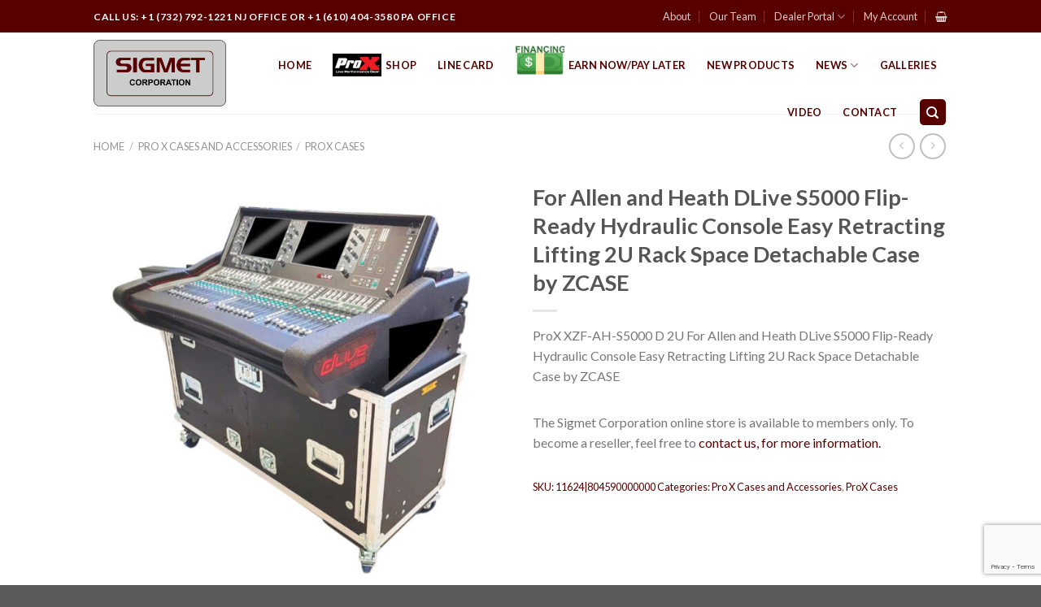

--- FILE ---
content_type: text/html; charset=UTF-8
request_url: https://www.sigmetcorp.com/product/for-allen-and-heath-dlive-s5000-flip-ready-hydraulic-console-easy-retracting-lifting-2u-rack-space-detachable-case-by-zcase-2/
body_size: 24111
content:
<!DOCTYPE html>
<!--[if IE 9 ]> <html lang="en" class="ie9 loading-site no-js"> <![endif]-->
<!--[if IE 8 ]> <html lang="en" class="ie8 loading-site no-js"> <![endif]-->
<!--[if (gte IE 9)|!(IE)]><!--><html lang="en" class="loading-site no-js"> <!--<![endif]-->
<head>
	<meta charset="UTF-8" />
	<link rel="profile" href="https://gmpg.org/xfn/11" />
	<link rel="pingback" href="https://www.sigmetcorp.com/xmlrpc.php" />

	<script>(function(html){html.className = html.className.replace(/\bno-js\b/,'js')})(document.documentElement);</script>
<title>For Allen and Heath DLive S5000 Flip-Ready Hydraulic Console Easy Retracting Lifting 2U Rack Space Detachable Case by ZCASE &#8211; Sigmet</title>
<meta name='robots' content='max-image-preview:large' />
<meta name="viewport" content="width=device-width, initial-scale=1, maximum-scale=1" /><link rel='dns-prefetch' href='//fonts.googleapis.com' />
<link rel='dns-prefetch' href='//www.googletagmanager.com' />
<link rel="alternate" type="application/rss+xml" title="Sigmet &raquo; Feed" href="https://www.sigmetcorp.com/feed/" />
<link rel="alternate" type="application/rss+xml" title="Sigmet &raquo; Comments Feed" href="https://www.sigmetcorp.com/comments/feed/" />
<link rel="alternate" type="application/rss+xml" title="Sigmet &raquo; For Allen and Heath DLive S5000 Flip-Ready Hydraulic Console Easy Retracting Lifting 2U Rack Space Detachable Case by ZCASE Comments Feed" href="https://www.sigmetcorp.com/product/for-allen-and-heath-dlive-s5000-flip-ready-hydraulic-console-easy-retracting-lifting-2u-rack-space-detachable-case-by-zcase-2/feed/" />
<link rel="alternate" title="oEmbed (JSON)" type="application/json+oembed" href="https://www.sigmetcorp.com/wp-json/oembed/1.0/embed?url=https%3A%2F%2Fwww.sigmetcorp.com%2Fproduct%2Ffor-allen-and-heath-dlive-s5000-flip-ready-hydraulic-console-easy-retracting-lifting-2u-rack-space-detachable-case-by-zcase-2%2F" />
<link rel="alternate" title="oEmbed (XML)" type="text/xml+oembed" href="https://www.sigmetcorp.com/wp-json/oembed/1.0/embed?url=https%3A%2F%2Fwww.sigmetcorp.com%2Fproduct%2Ffor-allen-and-heath-dlive-s5000-flip-ready-hydraulic-console-easy-retracting-lifting-2u-rack-space-detachable-case-by-zcase-2%2F&#038;format=xml" />
<style id='wp-img-auto-sizes-contain-inline-css' type='text/css'>
img:is([sizes=auto i],[sizes^="auto," i]){contain-intrinsic-size:3000px 1500px}
/*# sourceURL=wp-img-auto-sizes-contain-inline-css */
</style>
<link rel='stylesheet' id='wc-elavon-converge-credit-card-checkout-block-css' href='https://www.sigmetcorp.com/wp-content/plugins/woocommerce-gateway-elavon/assets/css/blocks/wc-elavon-vm-checkout-block.css?ver=2.14.7' type='text/css' media='all' />
<link rel='stylesheet' id='wc-elavon-converge-echeck-checkout-block-css' href='https://www.sigmetcorp.com/wp-content/plugins/woocommerce-gateway-elavon/assets/css/blocks/wc-elavon-vm-checkout-block.css?ver=2.14.7' type='text/css' media='all' />
<link rel='stylesheet' id='wp-components-css' href='https://www.sigmetcorp.com/wp-includes/css/dist/components/style.min.css?ver=6.9' type='text/css' media='all' />
<link rel='stylesheet' id='flexible-shipping-ups-blocks-integration-frontend-css' href='https://www.sigmetcorp.com/wp-content/plugins/flexible-shipping-ups/build/point-selection-block-frontend.css?ver=1768493795' type='text/css' media='all' />
<link rel='stylesheet' id='flexible-shipping-ups-blocks-integration-editor-css' href='https://www.sigmetcorp.com/wp-content/plugins/flexible-shipping-ups/build/point-selection-block.css?ver=1768493795' type='text/css' media='all' />
<style id='wp-emoji-styles-inline-css' type='text/css'>

	img.wp-smiley, img.emoji {
		display: inline !important;
		border: none !important;
		box-shadow: none !important;
		height: 1em !important;
		width: 1em !important;
		margin: 0 0.07em !important;
		vertical-align: -0.1em !important;
		background: none !important;
		padding: 0 !important;
	}
/*# sourceURL=wp-emoji-styles-inline-css */
</style>
<link rel='stylesheet' id='wp-block-library-css' href='https://www.sigmetcorp.com/wp-includes/css/dist/block-library/style.min.css?ver=6.9' type='text/css' media='all' />
<link rel='stylesheet' id='wc-blocks-style-css' href='https://www.sigmetcorp.com/wp-content/plugins/woocommerce/assets/client/blocks/wc-blocks.css?ver=wc-10.4.3' type='text/css' media='all' />
<style id='global-styles-inline-css' type='text/css'>
:root{--wp--preset--aspect-ratio--square: 1;--wp--preset--aspect-ratio--4-3: 4/3;--wp--preset--aspect-ratio--3-4: 3/4;--wp--preset--aspect-ratio--3-2: 3/2;--wp--preset--aspect-ratio--2-3: 2/3;--wp--preset--aspect-ratio--16-9: 16/9;--wp--preset--aspect-ratio--9-16: 9/16;--wp--preset--color--black: #000000;--wp--preset--color--cyan-bluish-gray: #abb8c3;--wp--preset--color--white: #ffffff;--wp--preset--color--pale-pink: #f78da7;--wp--preset--color--vivid-red: #cf2e2e;--wp--preset--color--luminous-vivid-orange: #ff6900;--wp--preset--color--luminous-vivid-amber: #fcb900;--wp--preset--color--light-green-cyan: #7bdcb5;--wp--preset--color--vivid-green-cyan: #00d084;--wp--preset--color--pale-cyan-blue: #8ed1fc;--wp--preset--color--vivid-cyan-blue: #0693e3;--wp--preset--color--vivid-purple: #9b51e0;--wp--preset--gradient--vivid-cyan-blue-to-vivid-purple: linear-gradient(135deg,rgb(6,147,227) 0%,rgb(155,81,224) 100%);--wp--preset--gradient--light-green-cyan-to-vivid-green-cyan: linear-gradient(135deg,rgb(122,220,180) 0%,rgb(0,208,130) 100%);--wp--preset--gradient--luminous-vivid-amber-to-luminous-vivid-orange: linear-gradient(135deg,rgb(252,185,0) 0%,rgb(255,105,0) 100%);--wp--preset--gradient--luminous-vivid-orange-to-vivid-red: linear-gradient(135deg,rgb(255,105,0) 0%,rgb(207,46,46) 100%);--wp--preset--gradient--very-light-gray-to-cyan-bluish-gray: linear-gradient(135deg,rgb(238,238,238) 0%,rgb(169,184,195) 100%);--wp--preset--gradient--cool-to-warm-spectrum: linear-gradient(135deg,rgb(74,234,220) 0%,rgb(151,120,209) 20%,rgb(207,42,186) 40%,rgb(238,44,130) 60%,rgb(251,105,98) 80%,rgb(254,248,76) 100%);--wp--preset--gradient--blush-light-purple: linear-gradient(135deg,rgb(255,206,236) 0%,rgb(152,150,240) 100%);--wp--preset--gradient--blush-bordeaux: linear-gradient(135deg,rgb(254,205,165) 0%,rgb(254,45,45) 50%,rgb(107,0,62) 100%);--wp--preset--gradient--luminous-dusk: linear-gradient(135deg,rgb(255,203,112) 0%,rgb(199,81,192) 50%,rgb(65,88,208) 100%);--wp--preset--gradient--pale-ocean: linear-gradient(135deg,rgb(255,245,203) 0%,rgb(182,227,212) 50%,rgb(51,167,181) 100%);--wp--preset--gradient--electric-grass: linear-gradient(135deg,rgb(202,248,128) 0%,rgb(113,206,126) 100%);--wp--preset--gradient--midnight: linear-gradient(135deg,rgb(2,3,129) 0%,rgb(40,116,252) 100%);--wp--preset--font-size--small: 13px;--wp--preset--font-size--medium: 20px;--wp--preset--font-size--large: 36px;--wp--preset--font-size--x-large: 42px;--wp--preset--spacing--20: 0.44rem;--wp--preset--spacing--30: 0.67rem;--wp--preset--spacing--40: 1rem;--wp--preset--spacing--50: 1.5rem;--wp--preset--spacing--60: 2.25rem;--wp--preset--spacing--70: 3.38rem;--wp--preset--spacing--80: 5.06rem;--wp--preset--shadow--natural: 6px 6px 9px rgba(0, 0, 0, 0.2);--wp--preset--shadow--deep: 12px 12px 50px rgba(0, 0, 0, 0.4);--wp--preset--shadow--sharp: 6px 6px 0px rgba(0, 0, 0, 0.2);--wp--preset--shadow--outlined: 6px 6px 0px -3px rgb(255, 255, 255), 6px 6px rgb(0, 0, 0);--wp--preset--shadow--crisp: 6px 6px 0px rgb(0, 0, 0);}:where(.is-layout-flex){gap: 0.5em;}:where(.is-layout-grid){gap: 0.5em;}body .is-layout-flex{display: flex;}.is-layout-flex{flex-wrap: wrap;align-items: center;}.is-layout-flex > :is(*, div){margin: 0;}body .is-layout-grid{display: grid;}.is-layout-grid > :is(*, div){margin: 0;}:where(.wp-block-columns.is-layout-flex){gap: 2em;}:where(.wp-block-columns.is-layout-grid){gap: 2em;}:where(.wp-block-post-template.is-layout-flex){gap: 1.25em;}:where(.wp-block-post-template.is-layout-grid){gap: 1.25em;}.has-black-color{color: var(--wp--preset--color--black) !important;}.has-cyan-bluish-gray-color{color: var(--wp--preset--color--cyan-bluish-gray) !important;}.has-white-color{color: var(--wp--preset--color--white) !important;}.has-pale-pink-color{color: var(--wp--preset--color--pale-pink) !important;}.has-vivid-red-color{color: var(--wp--preset--color--vivid-red) !important;}.has-luminous-vivid-orange-color{color: var(--wp--preset--color--luminous-vivid-orange) !important;}.has-luminous-vivid-amber-color{color: var(--wp--preset--color--luminous-vivid-amber) !important;}.has-light-green-cyan-color{color: var(--wp--preset--color--light-green-cyan) !important;}.has-vivid-green-cyan-color{color: var(--wp--preset--color--vivid-green-cyan) !important;}.has-pale-cyan-blue-color{color: var(--wp--preset--color--pale-cyan-blue) !important;}.has-vivid-cyan-blue-color{color: var(--wp--preset--color--vivid-cyan-blue) !important;}.has-vivid-purple-color{color: var(--wp--preset--color--vivid-purple) !important;}.has-black-background-color{background-color: var(--wp--preset--color--black) !important;}.has-cyan-bluish-gray-background-color{background-color: var(--wp--preset--color--cyan-bluish-gray) !important;}.has-white-background-color{background-color: var(--wp--preset--color--white) !important;}.has-pale-pink-background-color{background-color: var(--wp--preset--color--pale-pink) !important;}.has-vivid-red-background-color{background-color: var(--wp--preset--color--vivid-red) !important;}.has-luminous-vivid-orange-background-color{background-color: var(--wp--preset--color--luminous-vivid-orange) !important;}.has-luminous-vivid-amber-background-color{background-color: var(--wp--preset--color--luminous-vivid-amber) !important;}.has-light-green-cyan-background-color{background-color: var(--wp--preset--color--light-green-cyan) !important;}.has-vivid-green-cyan-background-color{background-color: var(--wp--preset--color--vivid-green-cyan) !important;}.has-pale-cyan-blue-background-color{background-color: var(--wp--preset--color--pale-cyan-blue) !important;}.has-vivid-cyan-blue-background-color{background-color: var(--wp--preset--color--vivid-cyan-blue) !important;}.has-vivid-purple-background-color{background-color: var(--wp--preset--color--vivid-purple) !important;}.has-black-border-color{border-color: var(--wp--preset--color--black) !important;}.has-cyan-bluish-gray-border-color{border-color: var(--wp--preset--color--cyan-bluish-gray) !important;}.has-white-border-color{border-color: var(--wp--preset--color--white) !important;}.has-pale-pink-border-color{border-color: var(--wp--preset--color--pale-pink) !important;}.has-vivid-red-border-color{border-color: var(--wp--preset--color--vivid-red) !important;}.has-luminous-vivid-orange-border-color{border-color: var(--wp--preset--color--luminous-vivid-orange) !important;}.has-luminous-vivid-amber-border-color{border-color: var(--wp--preset--color--luminous-vivid-amber) !important;}.has-light-green-cyan-border-color{border-color: var(--wp--preset--color--light-green-cyan) !important;}.has-vivid-green-cyan-border-color{border-color: var(--wp--preset--color--vivid-green-cyan) !important;}.has-pale-cyan-blue-border-color{border-color: var(--wp--preset--color--pale-cyan-blue) !important;}.has-vivid-cyan-blue-border-color{border-color: var(--wp--preset--color--vivid-cyan-blue) !important;}.has-vivid-purple-border-color{border-color: var(--wp--preset--color--vivid-purple) !important;}.has-vivid-cyan-blue-to-vivid-purple-gradient-background{background: var(--wp--preset--gradient--vivid-cyan-blue-to-vivid-purple) !important;}.has-light-green-cyan-to-vivid-green-cyan-gradient-background{background: var(--wp--preset--gradient--light-green-cyan-to-vivid-green-cyan) !important;}.has-luminous-vivid-amber-to-luminous-vivid-orange-gradient-background{background: var(--wp--preset--gradient--luminous-vivid-amber-to-luminous-vivid-orange) !important;}.has-luminous-vivid-orange-to-vivid-red-gradient-background{background: var(--wp--preset--gradient--luminous-vivid-orange-to-vivid-red) !important;}.has-very-light-gray-to-cyan-bluish-gray-gradient-background{background: var(--wp--preset--gradient--very-light-gray-to-cyan-bluish-gray) !important;}.has-cool-to-warm-spectrum-gradient-background{background: var(--wp--preset--gradient--cool-to-warm-spectrum) !important;}.has-blush-light-purple-gradient-background{background: var(--wp--preset--gradient--blush-light-purple) !important;}.has-blush-bordeaux-gradient-background{background: var(--wp--preset--gradient--blush-bordeaux) !important;}.has-luminous-dusk-gradient-background{background: var(--wp--preset--gradient--luminous-dusk) !important;}.has-pale-ocean-gradient-background{background: var(--wp--preset--gradient--pale-ocean) !important;}.has-electric-grass-gradient-background{background: var(--wp--preset--gradient--electric-grass) !important;}.has-midnight-gradient-background{background: var(--wp--preset--gradient--midnight) !important;}.has-small-font-size{font-size: var(--wp--preset--font-size--small) !important;}.has-medium-font-size{font-size: var(--wp--preset--font-size--medium) !important;}.has-large-font-size{font-size: var(--wp--preset--font-size--large) !important;}.has-x-large-font-size{font-size: var(--wp--preset--font-size--x-large) !important;}
/*# sourceURL=global-styles-inline-css */
</style>

<style id='classic-theme-styles-inline-css' type='text/css'>
/*! This file is auto-generated */
.wp-block-button__link{color:#fff;background-color:#32373c;border-radius:9999px;box-shadow:none;text-decoration:none;padding:calc(.667em + 2px) calc(1.333em + 2px);font-size:1.125em}.wp-block-file__button{background:#32373c;color:#fff;text-decoration:none}
/*# sourceURL=/wp-includes/css/classic-themes.min.css */
</style>
<link rel='stylesheet' id='contact-form-7-css' href='https://www.sigmetcorp.com/wp-content/plugins/contact-form-7/includes/css/styles.css?ver=6.1.4' type='text/css' media='all' />
<link rel='stylesheet' id='wpdm-fonticon-css' href='https://www.sigmetcorp.com/wp-content/plugins/download-manager/assets/wpdm-iconfont/css/wpdm-icons.css?ver=6.9' type='text/css' media='all' />
<link rel='stylesheet' id='wpdm-front-css' href='https://www.sigmetcorp.com/wp-content/plugins/download-manager/assets/css/front.min.css?ver=3.3.46' type='text/css' media='all' />
<link rel='stylesheet' id='wpdm-front-dark-css' href='https://www.sigmetcorp.com/wp-content/plugins/download-manager/assets/css/front-dark.min.css?ver=3.3.46' type='text/css' media='all' />
<link rel='stylesheet' id='wcmo-style-css' href='https://www.sigmetcorp.com/wp-content/plugins/woocommerce-members-only/assets/css/wcmo-style.css?ver=2.1.5' type='text/css' media='' />
<link rel='stylesheet' id='photoswipe-css' href='https://www.sigmetcorp.com/wp-content/plugins/woocommerce/assets/css/photoswipe/photoswipe.min.css?ver=10.4.3' type='text/css' media='all' />
<link rel='stylesheet' id='photoswipe-default-skin-css' href='https://www.sigmetcorp.com/wp-content/plugins/woocommerce/assets/css/photoswipe/default-skin/default-skin.min.css?ver=10.4.3' type='text/css' media='all' />
<style id='woocommerce-inline-inline-css' type='text/css'>
.woocommerce form .form-row .required { visibility: visible; }
/*# sourceURL=woocommerce-inline-inline-css */
</style>
<link rel='stylesheet' id='aws-pro-style-css' href='https://www.sigmetcorp.com/wp-content/plugins/advanced-woo-search-pro/assets/css/common.min.css?ver=pro3.51' type='text/css' media='all' />
<link rel='stylesheet' id='wc-memberships-frontend-css' href='https://www.sigmetcorp.com/wp-content/plugins/woocommerce-memberships/assets/css/frontend/wc-memberships-frontend.min.css?ver=1.27.5' type='text/css' media='all' />
<link rel='stylesheet' id='flatsome-icons-css' href='https://www.sigmetcorp.com/wp-content/themes/flatsome/assets/css/fl-icons.css?ver=3.12' type='text/css' media='all' />
<link rel='stylesheet' id='flatsome-main-css' href='https://www.sigmetcorp.com/wp-content/themes/flatsome/assets/css/flatsome.css?ver=3.13.1' type='text/css' media='all' />
<link rel='stylesheet' id='flatsome-shop-css' href='https://www.sigmetcorp.com/wp-content/themes/flatsome/assets/css/flatsome-shop.css?ver=3.13.1' type='text/css' media='all' />
<link rel='stylesheet' id='flatsome-style-css' href='https://www.sigmetcorp.com/wp-content/themes/flatsome/style.css?ver=3.13.1' type='text/css' media='all' />
<link rel='stylesheet' id='flatsome-googlefonts-css' href='//fonts.googleapis.com/css?family=Lato%3Aregular%2C700%2C400%2C700%7CDancing+Script%3Aregular%2C400&#038;display=swap&#038;ver=3.9' type='text/css' media='all' />
<script type="text/javascript" src="https://www.sigmetcorp.com/wp-includes/js/jquery/jquery.min.js?ver=3.7.1" id="jquery-core-js"></script>
<script type="text/javascript" src="https://www.sigmetcorp.com/wp-includes/js/jquery/jquery-migrate.min.js?ver=3.4.1" id="jquery-migrate-js"></script>
<script type="text/javascript" src="https://www.sigmetcorp.com/wp-content/plugins/download-manager/assets/js/wpdm.min.js?ver=6.9" id="wpdm-frontend-js-js"></script>
<script type="text/javascript" id="wpdm-frontjs-js-extra">
/* <![CDATA[ */
var wpdm_url = {"home":"https://www.sigmetcorp.com/","site":"https://www.sigmetcorp.com/","ajax":"https://www.sigmetcorp.com/wp-admin/admin-ajax.php"};
var wpdm_js = {"spinner":"\u003Ci class=\"wpdm-icon wpdm-sun wpdm-spin\"\u003E\u003C/i\u003E","client_id":"b328cdb37128e9d8c4cf6a2b0a8216e4"};
var wpdm_strings = {"pass_var":"Password Verified!","pass_var_q":"Please click following button to start download.","start_dl":"Start Download"};
//# sourceURL=wpdm-frontjs-js-extra
/* ]]> */
</script>
<script type="text/javascript" src="https://www.sigmetcorp.com/wp-content/plugins/download-manager/assets/js/front.min.js?ver=3.3.46" id="wpdm-frontjs-js"></script>
<script type="text/javascript" src="https://www.sigmetcorp.com/wp-content/plugins/woocommerce/assets/js/jquery-blockui/jquery.blockUI.min.js?ver=2.7.0-wc.10.4.3" id="wc-jquery-blockui-js" defer="defer" data-wp-strategy="defer"></script>
<script type="text/javascript" id="wc-add-to-cart-js-extra">
/* <![CDATA[ */
var wc_add_to_cart_params = {"ajax_url":"/wp-admin/admin-ajax.php","wc_ajax_url":"/?wc-ajax=%%endpoint%%","i18n_view_cart":"View cart","cart_url":"https://www.sigmetcorp.com/cart/","is_cart":"","cart_redirect_after_add":"no"};
//# sourceURL=wc-add-to-cart-js-extra
/* ]]> */
</script>
<script type="text/javascript" src="https://www.sigmetcorp.com/wp-content/plugins/woocommerce/assets/js/frontend/add-to-cart.min.js?ver=10.4.3" id="wc-add-to-cart-js" defer="defer" data-wp-strategy="defer"></script>
<script type="text/javascript" src="https://www.sigmetcorp.com/wp-content/plugins/woocommerce/assets/js/flexslider/jquery.flexslider.min.js?ver=2.7.2-wc.10.4.3" id="wc-flexslider-js" defer="defer" data-wp-strategy="defer"></script>
<script type="text/javascript" src="https://www.sigmetcorp.com/wp-content/plugins/woocommerce/assets/js/photoswipe/photoswipe.min.js?ver=4.1.1-wc.10.4.3" id="wc-photoswipe-js" defer="defer" data-wp-strategy="defer"></script>
<script type="text/javascript" src="https://www.sigmetcorp.com/wp-content/plugins/woocommerce/assets/js/photoswipe/photoswipe-ui-default.min.js?ver=4.1.1-wc.10.4.3" id="wc-photoswipe-ui-default-js" defer="defer" data-wp-strategy="defer"></script>
<script type="text/javascript" id="wc-single-product-js-extra">
/* <![CDATA[ */
var wc_single_product_params = {"i18n_required_rating_text":"Please select a rating","i18n_rating_options":["1 of 5 stars","2 of 5 stars","3 of 5 stars","4 of 5 stars","5 of 5 stars"],"i18n_product_gallery_trigger_text":"View full-screen image gallery","review_rating_required":"yes","flexslider":{"rtl":false,"animation":"slide","smoothHeight":true,"directionNav":false,"controlNav":"thumbnails","slideshow":false,"animationSpeed":500,"animationLoop":false,"allowOneSlide":false},"zoom_enabled":"","zoom_options":[],"photoswipe_enabled":"1","photoswipe_options":{"shareEl":false,"closeOnScroll":false,"history":false,"hideAnimationDuration":0,"showAnimationDuration":0},"flexslider_enabled":"1"};
//# sourceURL=wc-single-product-js-extra
/* ]]> */
</script>
<script type="text/javascript" src="https://www.sigmetcorp.com/wp-content/plugins/woocommerce/assets/js/frontend/single-product.min.js?ver=10.4.3" id="wc-single-product-js" defer="defer" data-wp-strategy="defer"></script>
<script type="text/javascript" src="https://www.sigmetcorp.com/wp-content/plugins/woocommerce/assets/js/js-cookie/js.cookie.min.js?ver=2.1.4-wc.10.4.3" id="wc-js-cookie-js" defer="defer" data-wp-strategy="defer"></script>
<script type="text/javascript" id="woocommerce-js-extra">
/* <![CDATA[ */
var woocommerce_params = {"ajax_url":"/wp-admin/admin-ajax.php","wc_ajax_url":"/?wc-ajax=%%endpoint%%","i18n_password_show":"Show password","i18n_password_hide":"Hide password"};
//# sourceURL=woocommerce-js-extra
/* ]]> */
</script>
<script type="text/javascript" src="https://www.sigmetcorp.com/wp-content/plugins/woocommerce/assets/js/frontend/woocommerce.min.js?ver=10.4.3" id="woocommerce-js" defer="defer" data-wp-strategy="defer"></script>
<link rel="https://api.w.org/" href="https://www.sigmetcorp.com/wp-json/" /><link rel="alternate" title="JSON" type="application/json" href="https://www.sigmetcorp.com/wp-json/wp/v2/product/62293" /><link rel="EditURI" type="application/rsd+xml" title="RSD" href="https://www.sigmetcorp.com/xmlrpc.php?rsd" />
<meta name="generator" content="WordPress 6.9" />
<meta name="generator" content="WooCommerce 10.4.3" />
<link rel="canonical" href="https://www.sigmetcorp.com/product/for-allen-and-heath-dlive-s5000-flip-ready-hydraulic-console-easy-retracting-lifting-2u-rack-space-detachable-case-by-zcase-2/" />
<link rel='shortlink' href='https://www.sigmetcorp.com/?p=62293' />
<meta name="generator" content="Site Kit by Google 1.170.0" /><style>.bg{opacity: 0; transition: opacity 1s; -webkit-transition: opacity 1s;} .bg-loaded{opacity: 1;}</style><!--[if IE]><link rel="stylesheet" type="text/css" href="https://www.sigmetcorp.com/wp-content/themes/flatsome/assets/css/ie-fallback.css"><script src="//cdnjs.cloudflare.com/ajax/libs/html5shiv/3.6.1/html5shiv.js"></script><script>var head = document.getElementsByTagName('head')[0],style = document.createElement('style');style.type = 'text/css';style.styleSheet.cssText = ':before,:after{content:none !important';head.appendChild(style);setTimeout(function(){head.removeChild(style);}, 0);</script><script src="https://www.sigmetcorp.com/wp-content/themes/flatsome/assets/libs/ie-flexibility.js"></script><![endif]-->	<noscript><style>.woocommerce-product-gallery{ opacity: 1 !important; }</style></noscript>
	<meta name="redi-version" content="1.2.7" /><style id="custom-css" type="text/css">:root {--primary-color: #580000;}.header-main{height: 100px}#logo img{max-height: 100px}#logo{width:197px;}.stuck #logo img{padding:5px 0;}.header-bottom{min-height: 10px}.header-top{min-height: 40px}.transparent .header-main{height: 265px}.transparent #logo img{max-height: 265px}.has-transparent + .page-title:first-of-type,.has-transparent + #main > .page-title,.has-transparent + #main > div > .page-title,.has-transparent + #main .page-header-wrapper:first-of-type .page-title{padding-top: 295px;}.header.show-on-scroll,.stuck .header-main{height:70px!important}.stuck #logo img{max-height: 70px!important}.search-form{ width: 100%;}.header-bg-color, .header-wrapper {background-color: rgba(255,255,255,0.9)}.header-bottom {background-color: }.header-main .nav > li > a{line-height: 16px }.stuck .header-main .nav > li > a{line-height: 17px }.header-bottom-nav > li > a{line-height: 47px }@media (max-width: 549px) {.header-main{height: 71px}#logo img{max-height: 71px}}.nav-dropdown-has-arrow.nav-dropdown-has-border li.has-dropdown:before{border-bottom-color: #FFFFFF;}.nav .nav-dropdown{border-color: #FFFFFF }.nav-dropdown{border-radius:10px}.nav-dropdown{font-size:100%}.nav-dropdown-has-arrow li.has-dropdown:after{border-bottom-color: #FFFFFF;}.nav .nav-dropdown{background-color: #FFFFFF}.header-top{background-color:#580000!important;}/* Color */.accordion-title.active, .has-icon-bg .icon .icon-inner,.logo a, .primary.is-underline, .primary.is-link, .badge-outline .badge-inner, .nav-outline > li.active> a,.nav-outline >li.active > a, .cart-icon strong,[data-color='primary'], .is-outline.primary{color: #580000;}/* Color !important */[data-text-color="primary"]{color: #580000!important;}/* Background Color */[data-text-bg="primary"]{background-color: #580000;}/* Background */.scroll-to-bullets a,.featured-title, .label-new.menu-item > a:after, .nav-pagination > li > .current,.nav-pagination > li > span:hover,.nav-pagination > li > a:hover,.has-hover:hover .badge-outline .badge-inner,button[type="submit"], .button.wc-forward:not(.checkout):not(.checkout-button), .button.submit-button, .button.primary:not(.is-outline),.featured-table .title,.is-outline:hover, .has-icon:hover .icon-label,.nav-dropdown-bold .nav-column li > a:hover, .nav-dropdown.nav-dropdown-bold > li > a:hover, .nav-dropdown-bold.dark .nav-column li > a:hover, .nav-dropdown.nav-dropdown-bold.dark > li > a:hover, .is-outline:hover, .tagcloud a:hover,.grid-tools a, input[type='submit']:not(.is-form), .box-badge:hover .box-text, input.button.alt,.nav-box > li > a:hover,.nav-box > li.active > a,.nav-pills > li.active > a ,.current-dropdown .cart-icon strong, .cart-icon:hover strong, .nav-line-bottom > li > a:before, .nav-line-grow > li > a:before, .nav-line > li > a:before,.banner, .header-top, .slider-nav-circle .flickity-prev-next-button:hover svg, .slider-nav-circle .flickity-prev-next-button:hover .arrow, .primary.is-outline:hover, .button.primary:not(.is-outline), input[type='submit'].primary, input[type='submit'].primary, input[type='reset'].button, input[type='button'].primary, .badge-inner{background-color: #580000;}/* Border */.nav-vertical.nav-tabs > li.active > a,.scroll-to-bullets a.active,.nav-pagination > li > .current,.nav-pagination > li > span:hover,.nav-pagination > li > a:hover,.has-hover:hover .badge-outline .badge-inner,.accordion-title.active,.featured-table,.is-outline:hover, .tagcloud a:hover,blockquote, .has-border, .cart-icon strong:after,.cart-icon strong,.blockUI:before, .processing:before,.loading-spin, .slider-nav-circle .flickity-prev-next-button:hover svg, .slider-nav-circle .flickity-prev-next-button:hover .arrow, .primary.is-outline:hover{border-color: #580000}.nav-tabs > li.active > a{border-top-color: #580000}.widget_shopping_cart_content .blockUI.blockOverlay:before { border-left-color: #580000 }.woocommerce-checkout-review-order .blockUI.blockOverlay:before { border-left-color: #580000 }/* Fill */.slider .flickity-prev-next-button:hover svg,.slider .flickity-prev-next-button:hover .arrow{fill: #580000;}/* Background Color */[data-icon-label]:after, .secondary.is-underline:hover,.secondary.is-outline:hover,.icon-label,.button.secondary:not(.is-outline),.button.alt:not(.is-outline), .badge-inner.on-sale, .button.checkout, .single_add_to_cart_button, .current .breadcrumb-step{ background-color:#9e9e9e; }[data-text-bg="secondary"]{background-color: #9e9e9e;}/* Color */.secondary.is-underline,.secondary.is-link, .secondary.is-outline,.stars a.active, .star-rating:before, .woocommerce-page .star-rating:before,.star-rating span:before, .color-secondary{color: #9e9e9e}/* Color !important */[data-text-color="secondary"]{color: #9e9e9e!important;}/* Border */.secondary.is-outline:hover{border-color:#9e9e9e}.success.is-underline:hover,.success.is-outline:hover,.success{background-color: #689e32}.success-color, .success.is-link, .success.is-outline{color: #689e32;}.success-border{border-color: #689e32!important;}/* Color !important */[data-text-color="success"]{color: #689e32!important;}/* Background Color */[data-text-bg="success"]{background-color: #689e32;}body{font-size: 100%;}body{font-family:"Lato", sans-serif}body{font-weight: 400}.nav > li > a {font-family:"Lato", sans-serif;}.mobile-sidebar-levels-2 .nav > li > ul > li > a {font-family:"Lato", sans-serif;}.nav > li > a {font-weight: 700;}.mobile-sidebar-levels-2 .nav > li > ul > li > a {font-weight: 700;}h1,h2,h3,h4,h5,h6,.heading-font, .off-canvas-center .nav-sidebar.nav-vertical > li > a{font-family: "Lato", sans-serif;}h1,h2,h3,h4,h5,h6,.heading-font,.banner h1,.banner h2{font-weight: 700;}.alt-font{font-family: "Dancing Script", sans-serif;}.alt-font{font-weight: 400!important;}.header:not(.transparent) .header-nav-main.nav > li > a {color: #550000;}.header:not(.transparent) .header-nav-main.nav > li > a:hover,.header:not(.transparent) .header-nav-main.nav > li.active > a,.header:not(.transparent) .header-nav-main.nav > li.current > a,.header:not(.transparent) .header-nav-main.nav > li > a.active,.header:not(.transparent) .header-nav-main.nav > li > a.current{color: #757575;}.header-nav-main.nav-line-bottom > li > a:before,.header-nav-main.nav-line-grow > li > a:before,.header-nav-main.nav-line > li > a:before,.header-nav-main.nav-box > li > a:hover,.header-nav-main.nav-box > li.active > a,.header-nav-main.nav-pills > li > a:hover,.header-nav-main.nav-pills > li.active > a{color:#FFF!important;background-color: #757575;}a{color: #580000;}.shop-page-title.featured-title .title-overlay{background-color: #333333;}.products.has-equal-box-heights .box-image {padding-top: 100%;}.shop-page-title.featured-title .title-bg{ background-image: url(https://www.sigmetcorp.com/wp-content/uploads/2023/03/XZF-AH-S5000_D-02.jpg)!important;}@media screen and (min-width: 550px){.products .box-vertical .box-image{min-width: 300px!important;width: 300px!important;}}.page-title-small + main .product-container > .row{padding-top:0;}.label-new.menu-item > a:after{content:"New";}.label-hot.menu-item > a:after{content:"Hot";}.label-sale.menu-item > a:after{content:"Sale";}.label-popular.menu-item > a:after{content:"Popular";}</style>		<style type="text/css" id="wp-custom-css">
			.page-id-4475 .box {
	padding-top:1.4em;
}
.post_comments {
	display:none !important;
}
.woocommerce-variation-price {

    border-top: 1px dashed #ddd;
    font-size: 1.5em;
    padding: 15px 0px 15px 0px;

}
.has-hover:hover .tag-label {
    opacity: 1;
    background-color: #550000;
}
.shop-callout  {
	color: #fff;
  background:#023670;

display: inline-block;

text-transform: uppercase;

font-size: .97em;

letter-spacing: .03em;
	border-radius: 5px;
}
.shop-callout a {
	color: #fff !important;
	background: #023670;
		margin-right: 1em;
	margin-left: 1em;	
}		</style>
		<meta name="generator" content="WordPress Download Manager 3.3.46" />
                <style>
        /* WPDM Link Template Styles */        </style>
                <style>

            :root {
                --color-primary: #4a8eff;
                --color-primary-rgb: 74, 142, 255;
                --color-primary-hover: #4a8eff;
                --color-primary-active: #4a8eff;
                --clr-sec: #6c757d;
                --clr-sec-rgb: 108, 117, 125;
                --clr-sec-hover: #6c757d;
                --clr-sec-active: #6c757d;
                --color-secondary: #6c757d;
                --color-secondary-rgb: 108, 117, 125;
                --color-secondary-hover: #6c757d;
                --color-secondary-active: #6c757d;
                --color-success: #18ce0f;
                --color-success-rgb: 24, 206, 15;
                --color-success-hover: #18ce0f;
                --color-success-active: #18ce0f;
                --color-info: #2CA8FF;
                --color-info-rgb: 44, 168, 255;
                --color-info-hover: #2CA8FF;
                --color-info-active: #2CA8FF;
                --color-warning: #FFB236;
                --color-warning-rgb: 255, 178, 54;
                --color-warning-hover: #FFB236;
                --color-warning-active: #FFB236;
                --color-danger: #ff5062;
                --color-danger-rgb: 255, 80, 98;
                --color-danger-hover: #ff5062;
                --color-danger-active: #ff5062;
                --color-green: #30b570;
                --color-blue: #0073ff;
                --color-purple: #8557D3;
                --color-red: #ff5062;
                --color-muted: rgba(69, 89, 122, 0.6);
                --wpdm-font: "Rubik", -apple-system, BlinkMacSystemFont, "Segoe UI", Roboto, Helvetica, Arial, sans-serif, "Apple Color Emoji", "Segoe UI Emoji", "Segoe UI Symbol";
            }

            .wpdm-download-link.btn.btn-primary {
                border-radius: 4px;
            }


        </style>
        </head>

<body data-rsssl=1 class="wp-singular product-template-default single single-product postid-62293 wp-theme-flatsome theme-flatsome woocommerce woocommerce-page woocommerce-no-js membership-content purchase-restricted lightbox nav-dropdown-has-shadow nav-dropdown-has-border">


<a class="skip-link screen-reader-text" href="#main">Skip to content</a>

<div id="wrapper">

	
	<header id="header" class="header has-sticky sticky-fade">
		<div class="header-wrapper">
			<div id="top-bar" class="header-top nav-dark hide-for-medium">
    <div class="flex-row container">
      <div class="flex-col hide-for-medium flex-left">
          <ul class="nav nav-left medium-nav-center nav-small  nav-divided">
              <li class="html custom html_topbar_left"><strong class="uppercase">Call Us: +1 (732) 792-1221 NJ Office or +1 (610) 404-3580 PA Office</strong></li>          </ul>
      </div>

      <div class="flex-col hide-for-medium flex-center">
          <ul class="nav nav-center nav-small  nav-divided">
                        </ul>
      </div>

      <div class="flex-col hide-for-medium flex-right">
         <ul class="nav top-bar-nav nav-right nav-small  nav-divided">
              <li id="menu-item-249" class="menu-item menu-item-type-post_type menu-item-object-page menu-item-249 menu-item-design-default"><a href="https://www.sigmetcorp.com/about/" class="nav-top-link">About</a></li>
<li id="menu-item-286" class="menu-item menu-item-type-post_type menu-item-object-page menu-item-286 menu-item-design-default"><a href="https://www.sigmetcorp.com/our-team/" class="nav-top-link">Our Team</a></li>
<li id="menu-item-35898" class="menu-item menu-item-type-custom menu-item-object-custom menu-item-has-children menu-item-35898 menu-item-design-default has-dropdown"><a href="#" class="nav-top-link">Dealer Portal<i class="icon-angle-down" ></i></a>
<ul class="sub-menu nav-dropdown nav-dropdown-default">
	<li id="menu-item-6777" class="menu-item menu-item-type-post_type menu-item-object-page menu-item-6777"><a href="https://www.sigmetcorp.com/dealer-support/">Manufacturer Information</a></li>
	<li id="menu-item-41847" class="menu-item menu-item-type-post_type menu-item-object-page menu-item-41847"><a href="https://www.sigmetcorp.com/pricesheets/">Pricesheets</a></li>
</ul>
</li>
<li id="menu-item-30835" class="menu-item menu-item-type-post_type menu-item-object-page menu-item-30835 menu-item-design-default"><a href="https://www.sigmetcorp.com/my-account/" class="nav-top-link">My Account</a></li>
<li class="cart-item has-icon has-dropdown">

<a href="https://www.sigmetcorp.com/cart/" title="Cart" class="header-cart-link is-small">



    <i class="icon-shopping-basket"
    data-icon-label="0">
  </i>
  </a>

 <ul class="nav-dropdown nav-dropdown-default">
    <li class="html widget_shopping_cart">
      <div class="widget_shopping_cart_content">
        

	<p class="woocommerce-mini-cart__empty-message">No products in the cart.</p>


      </div>
    </li>
     </ul>

</li>
          </ul>
      </div>

      
    </div>
</div>
<div id="masthead" class="header-main ">
      <div class="header-inner flex-row container logo-left medium-logo-center" role="navigation">

          <!-- Logo -->
          <div id="logo" class="flex-col logo">
            <!-- Header logo -->
<a href="https://www.sigmetcorp.com/" title="Sigmet - Sigmet Corporation" rel="home">
    <img width="197" height="100" src="https://www.sigmetcorp.com/wp-content/uploads/2023/02/Sigmet-Logo-Small.png" class="header_logo header-logo" alt="Sigmet"/><img  width="197" height="100" src="https://www.sigmetcorp.com/wp-content/uploads/2023/02/Sigmet-Logo-Small.png" class="header-logo-dark" alt="Sigmet"/></a>
          </div>

          <!-- Mobile Left Elements -->
          <div class="flex-col show-for-medium flex-left">
            <ul class="mobile-nav nav nav-left ">
              <li class="nav-icon has-icon">
  <div class="header-button">		<a href="#" data-open="#main-menu" data-pos="left" data-bg="main-menu-overlay" data-color="" class="icon primary button round is-small" aria-label="Menu" aria-controls="main-menu" aria-expanded="false">
		
		  <i class="icon-menu" ></i>
		  <span class="menu-title uppercase hide-for-small">Menu</span>		</a>
	 </div> </li>            </ul>
          </div>

          <!-- Left Elements -->
          <div class="flex-col hide-for-medium flex-left
            flex-grow">
            <ul class="header-nav header-nav-main nav nav-left  nav-spacing-xlarge nav-uppercase" >
                          </ul>
          </div>

          <!-- Right Elements -->
          <div class="flex-col hide-for-medium flex-right">
            <ul class="header-nav header-nav-main nav nav-right  nav-spacing-xlarge nav-uppercase">
              <li id="menu-item-237" class="menu-item menu-item-type-post_type menu-item-object-page menu-item-home menu-item-237 menu-item-design-default"><a href="https://www.sigmetcorp.com/" class="nav-top-link">Home</a></li>
<li id="menu-item-68338" class="menu-item menu-item-type-post_type menu-item-object-page current_page_parent menu-item-68338 menu-item-design-default has-icon-left"><a href="https://www.sigmetcorp.com/shopx/" class="nav-top-link"><img class="ux-menu-icon" width="60" height="20" src="https://www.sigmetcorp.com/wp-content/uploads/2023/03/ProX-Live-Performance-Gear-Logo-Small.png" alt="" />Shop</a></li>
<li id="menu-item-4478" class="menu-item menu-item-type-post_type menu-item-object-page menu-item-4478 menu-item-design-default"><a href="https://www.sigmetcorp.com/line-card/" class="nav-top-link">Line Card</a></li>
<li id="menu-item-59406" class="menu-item menu-item-type-post_type menu-item-object-page menu-item-59406 menu-item-design-default has-icon-left"><a href="https://www.sigmetcorp.com/finance-3/" class="nav-top-link"><img class="ux-menu-icon" width="60" height="20" src="https://www.sigmetcorp.com/wp-content/uploads/2023/03/dollar2-280x280.png" alt="" />EARN NOW/PAY LATER</a></li>
<li id="menu-item-6817" class="menu-item menu-item-type-post_type menu-item-object-page menu-item-6817 menu-item-design-default"><a href="https://www.sigmetcorp.com/new-products/" class="nav-top-link">New Products</a></li>
<li id="menu-item-2306" class="menu-item menu-item-type-custom menu-item-object-custom menu-item-has-children menu-item-2306 menu-item-design-default has-dropdown"><a href="#" class="nav-top-link">News<i class="icon-angle-down" ></i></a>
<ul class="sub-menu nav-dropdown nav-dropdown-default">
	<li id="menu-item-2305" class="menu-item menu-item-type-post_type menu-item-object-page menu-item-2305"><a href="https://www.sigmetcorp.com/sigmet-news-2/">Sigmet News</a></li>
	<li id="menu-item-2310" class="menu-item menu-item-type-post_type menu-item-object-page menu-item-2310"><a href="https://www.sigmetcorp.com/manufacturer-news/">Manufacturer News</a></li>
</ul>
</li>
<li id="menu-item-4344" class="menu-item menu-item-type-post_type menu-item-object-page menu-item-4344 menu-item-design-default"><a href="https://www.sigmetcorp.com/galleries-2/" class="nav-top-link">Galleries</a></li>
<li id="menu-item-37070" class="menu-item menu-item-type-post_type menu-item-object-page menu-item-37070 menu-item-design-default"><a href="https://www.sigmetcorp.com/video/" class="nav-top-link">Video</a></li>
<li id="menu-item-273" class="menu-item menu-item-type-post_type menu-item-object-page menu-item-273 menu-item-design-default"><a href="https://www.sigmetcorp.com/contact/" class="nav-top-link">Contact</a></li>
<li class="header-search header-search-dropdown has-icon has-dropdown menu-item-has-children">
	<div class="header-button">	<a href="#" aria-label="Search" class="icon primary button round is-small"><i class="icon-search" ></i></a>
	</div>	<ul class="nav-dropdown nav-dropdown-default">
	 	<li class="header-search-form search-form html relative has-icon">
	<div class="header-search-form-wrapper">
		<div class="searchform-wrapper ux-search-box relative form-flat is-normal"><div class="aws-container" data-id="1" data-url="/?wc-ajax=aws_action" data-siteurl="https://www.sigmetcorp.com" data-lang="" data-show-loader="true" data-show-more="false" data-ajax-search="true" data-show-page="false" data-show-clear="true" data-mobile-screen="false" data-buttons-order="1" data-target-blank="false" data-use-analytics="false" data-min-chars="1" data-filters="" data-init-filter="1" data-timeout="300" data-notfound="Nothing found" data-more="View all results" data-is-mobile="false" data-page-id="62293" data-tax="" data-sku="SKU: " data-item-added="Item added" data-sale-badge="Sale!" ><form class="aws-search-form" action="https://www.sigmetcorp.com/" method="get" role="search" ><div class="aws-wrapper"><label class="aws-search-label" for="696c491924780">Search</label><input  type="search" name="s" id="696c491924780" value="" class="aws-search-field" placeholder="Search" autocomplete="off" /><input type="hidden" name="post_type" value="product"><input type="hidden" name="type_aws" value="true"><input type="hidden" name="aws_id" value="1"><input type="hidden" name="aws_filter" class="awsFilterHidden" value="1"><div class="aws-search-clear"><span>×</span></div><div class="aws-loader"></div></div></form></div></div>	</div>
</li>	</ul>
</li>
            </ul>
          </div>

          <!-- Mobile Right Elements -->
          <div class="flex-col show-for-medium flex-right">
            <ul class="mobile-nav nav nav-right ">
                          </ul>
          </div>

      </div>
     
            <div class="container"><div class="top-divider full-width"></div></div>
      </div>
<div class="header-bg-container fill"><div class="header-bg-image fill"></div><div class="header-bg-color fill"></div></div>		</div>
	</header>

	<div class="page-title shop-page-title product-page-title">
	<div class="page-title-inner flex-row medium-flex-wrap container">
	  <div class="flex-col flex-grow medium-text-center">
	  		<div class="is-small">
	<nav class="woocommerce-breadcrumb breadcrumbs uppercase"><a href="https://www.sigmetcorp.com">Home</a> <span class="divider">&#47;</span> <a href="https://www.sigmetcorp.com/product-category/pro-x-cases-and-accessories/">Pro X Cases and Accessories</a> <span class="divider">&#47;</span> <a href="https://www.sigmetcorp.com/product-category/pro-x-cases-and-accessories/prox-cases-pro-x-cases-and-accessories/">ProX Cases</a></nav></div>
	  </div>
	  
	   <div class="flex-col medium-text-center">
		   	<ul class="next-prev-thumbs is-small ">         <li class="prod-dropdown has-dropdown">
               <a href="https://www.sigmetcorp.com/product/flip-ready-detachable-easy-retracting-hydraulic-lift-case-with-2x2u-for-digico-sd12-digital-mixing-console-by-zcase-2/"  rel="next" class="button icon is-outline circle">
                  <i class="icon-angle-left" ></i>              </a>
              <div class="nav-dropdown">
                <a title="Flip-Ready Detachable Easy Retracting Hydraulic Lift Case With 2x2U for Digico SD12 Digital Mixing Console by ZCase®" href="https://www.sigmetcorp.com/product/flip-ready-detachable-easy-retracting-hydraulic-lift-case-with-2x2u-for-digico-sd12-digital-mixing-console-by-zcase-2/">
                <img width="100" height="100" src="https://www.sigmetcorp.com/wp-content/uploads/2023/03/XZF-DIG-SD12_D_2x2U_1-Background-Removed-100x100.jpg" class="attachment-woocommerce_gallery_thumbnail size-woocommerce_gallery_thumbnail wp-post-image" alt="" decoding="async" srcset="https://www.sigmetcorp.com/wp-content/uploads/2023/03/XZF-DIG-SD12_D_2x2U_1-Background-Removed-100x100.jpg 100w, https://www.sigmetcorp.com/wp-content/uploads/2023/03/XZF-DIG-SD12_D_2x2U_1-Background-Removed-401x400.jpg 401w, https://www.sigmetcorp.com/wp-content/uploads/2023/03/XZF-DIG-SD12_D_2x2U_1-Background-Removed-280x280.jpg 280w, https://www.sigmetcorp.com/wp-content/uploads/2023/03/XZF-DIG-SD12_D_2x2U_1-Background-Removed-300x299.jpg 300w, https://www.sigmetcorp.com/wp-content/uploads/2023/03/XZF-DIG-SD12_D_2x2U_1-Background-Removed.jpg 537w" sizes="(max-width: 100px) 100vw, 100px" /></a>
              </div>
          </li>
               <li class="prod-dropdown has-dropdown">
               <a href="https://www.sigmetcorp.com/product/mobile-av-broadcasting-streaming-recording-studio-workstation-case-with-2x-4u-top-2x-12u-bottom-black-2/" rel="next" class="button icon is-outline circle">
                  <i class="icon-angle-right" ></i>              </a>
              <div class="nav-dropdown">
                  <a title="Mobile AV Broadcasting Streaming Recording Studio Workstation Case with 2x 4U Top 2x 12U Bottom &#8211; Black" href="https://www.sigmetcorp.com/product/mobile-av-broadcasting-streaming-recording-studio-workstation-case-with-2x-4u-top-2x-12u-bottom-black-2/">
                  <img width="100" height="100" src="https://www.sigmetcorp.com/wp-content/uploads/2023/03/ProX_XZF-DIG-Q225-2x2U_06-100x100.jpg" class="attachment-woocommerce_gallery_thumbnail size-woocommerce_gallery_thumbnail wp-post-image" alt="" decoding="async" srcset="https://www.sigmetcorp.com/wp-content/uploads/2023/03/ProX_XZF-DIG-Q225-2x2U_06-100x100.jpg 100w, https://www.sigmetcorp.com/wp-content/uploads/2023/03/ProX_XZF-DIG-Q225-2x2U_06-400x400.jpg 400w, https://www.sigmetcorp.com/wp-content/uploads/2023/03/ProX_XZF-DIG-Q225-2x2U_06-800x800.jpg 800w, https://www.sigmetcorp.com/wp-content/uploads/2023/03/ProX_XZF-DIG-Q225-2x2U_06-280x280.jpg 280w, https://www.sigmetcorp.com/wp-content/uploads/2023/03/ProX_XZF-DIG-Q225-2x2U_06-768x768.jpg 768w, https://www.sigmetcorp.com/wp-content/uploads/2023/03/ProX_XZF-DIG-Q225-2x2U_06-300x300.jpg 300w, https://www.sigmetcorp.com/wp-content/uploads/2023/03/ProX_XZF-DIG-Q225-2x2U_06-600x600.jpg 600w, https://www.sigmetcorp.com/wp-content/uploads/2023/03/ProX_XZF-DIG-Q225-2x2U_06.jpg 917w" sizes="(max-width: 100px) 100vw, 100px" /></a>
              </div>
          </li>
      </ul>	   </div>
	</div>
</div>

	<main id="main" class="">

	<div class="shop-container">
		
			<div class="container">
	<div class="woocommerce-notices-wrapper"></div></div>
<div id="product-62293" class="membership-content purchase-restricted wcmo-protected-item wcmo-protected-product product type-product post-62293 status-publish first instock product_cat-pro-x-cases-and-accessories product_cat-prox-cases-pro-x-cases-and-accessories has-post-thumbnail product-type-simple">
	<div class="product-container">
  <div class="product-main">
    <div class="row content-row mb-0">

    	<div class="product-gallery large-6 col">
    	<div class="product-gallery-default has-hover relative">

<div class="badge-container is-larger absolute left top z-1">
</div>
<div class="image-tools absolute top show-on-hover right z-3">
  </div>

<div class="woocommerce-product-gallery woocommerce-product-gallery--with-images woocommerce-product-gallery--columns-4 images" data-columns="4" style="opacity: 0; transition: opacity .25s ease-in-out;">
	<figure class="woocommerce-product-gallery__wrapper">
		<div data-thumb="https://www.sigmetcorp.com/wp-content/uploads/2023/03/XZF-AH-S5000_D-02-100x100.jpg" class="woocommerce-product-gallery__image slide first"><a href="https://www.sigmetcorp.com/wp-content/uploads/2023/03/XZF-AH-S5000_D-02.jpg"><img width="600" height="600" src="https://www.sigmetcorp.com/wp-content/uploads/2023/03/XZF-AH-S5000_D-02-600x600.jpg" class="wp-post-image skip-lazy" alt="" title="XZF-AH-S5000_D-02" data-caption="" data-src="https://www.sigmetcorp.com/wp-content/uploads/2023/03/XZF-AH-S5000_D-02.jpg" data-large_image="https://www.sigmetcorp.com/wp-content/uploads/2023/03/XZF-AH-S5000_D-02.jpg" data-large_image_width="752" data-large_image_height="752" decoding="async" fetchpriority="high" srcset="https://www.sigmetcorp.com/wp-content/uploads/2023/03/XZF-AH-S5000_D-02-600x600.jpg 600w, https://www.sigmetcorp.com/wp-content/uploads/2023/03/XZF-AH-S5000_D-02-400x400.jpg 400w, https://www.sigmetcorp.com/wp-content/uploads/2023/03/XZF-AH-S5000_D-02-280x280.jpg 280w, https://www.sigmetcorp.com/wp-content/uploads/2023/03/XZF-AH-S5000_D-02-300x300.jpg 300w, https://www.sigmetcorp.com/wp-content/uploads/2023/03/XZF-AH-S5000_D-02-100x100.jpg 100w, https://www.sigmetcorp.com/wp-content/uploads/2023/03/XZF-AH-S5000_D-02.jpg 752w" sizes="(max-width: 600px) 100vw, 600px" /></a></div><div data-thumb="https://www.sigmetcorp.com/wp-content/uploads/2023/03/XZF-AH-S5000_D-03-100x100.jpg" class="woocommerce-product-gallery__image slide"><a href="https://www.sigmetcorp.com/wp-content/uploads/2023/03/XZF-AH-S5000_D-03.jpg"><img width="600" height="600" src="https://www.sigmetcorp.com/wp-content/uploads/2023/03/XZF-AH-S5000_D-03-600x600.jpg" class="skip-lazy" alt="" title="XZF-AH-S5000_D-03" data-caption="" data-src="https://www.sigmetcorp.com/wp-content/uploads/2023/03/XZF-AH-S5000_D-03.jpg" data-large_image="https://www.sigmetcorp.com/wp-content/uploads/2023/03/XZF-AH-S5000_D-03.jpg" data-large_image_width="1254" data-large_image_height="1253" decoding="async" srcset="https://www.sigmetcorp.com/wp-content/uploads/2023/03/XZF-AH-S5000_D-03-600x600.jpg 600w, https://www.sigmetcorp.com/wp-content/uploads/2023/03/XZF-AH-S5000_D-03-400x400.jpg 400w, https://www.sigmetcorp.com/wp-content/uploads/2023/03/XZF-AH-S5000_D-03-801x800.jpg 801w, https://www.sigmetcorp.com/wp-content/uploads/2023/03/XZF-AH-S5000_D-03-280x280.jpg 280w, https://www.sigmetcorp.com/wp-content/uploads/2023/03/XZF-AH-S5000_D-03-768x767.jpg 768w, https://www.sigmetcorp.com/wp-content/uploads/2023/03/XZF-AH-S5000_D-03-300x300.jpg 300w, https://www.sigmetcorp.com/wp-content/uploads/2023/03/XZF-AH-S5000_D-03-100x100.jpg 100w, https://www.sigmetcorp.com/wp-content/uploads/2023/03/XZF-AH-S5000_D-03.jpg 1254w" sizes="(max-width: 600px) 100vw, 600px" /></a></div><div data-thumb="https://www.sigmetcorp.com/wp-content/uploads/2023/03/XZF-AH-S5000_D-01-100x100.jpg" class="woocommerce-product-gallery__image slide"><a href="https://www.sigmetcorp.com/wp-content/uploads/2023/03/XZF-AH-S5000_D-01.jpg"><img width="600" height="600" src="https://www.sigmetcorp.com/wp-content/uploads/2023/03/XZF-AH-S5000_D-01-600x600.jpg" class="skip-lazy" alt="" title="XZF-AH-S5000_D-01" data-caption="" data-src="https://www.sigmetcorp.com/wp-content/uploads/2023/03/XZF-AH-S5000_D-01.jpg" data-large_image="https://www.sigmetcorp.com/wp-content/uploads/2023/03/XZF-AH-S5000_D-01.jpg" data-large_image_width="794" data-large_image_height="794" decoding="async" srcset="https://www.sigmetcorp.com/wp-content/uploads/2023/03/XZF-AH-S5000_D-01-600x600.jpg 600w, https://www.sigmetcorp.com/wp-content/uploads/2023/03/XZF-AH-S5000_D-01-400x400.jpg 400w, https://www.sigmetcorp.com/wp-content/uploads/2023/03/XZF-AH-S5000_D-01-280x280.jpg 280w, https://www.sigmetcorp.com/wp-content/uploads/2023/03/XZF-AH-S5000_D-01-768x768.jpg 768w, https://www.sigmetcorp.com/wp-content/uploads/2023/03/XZF-AH-S5000_D-01-300x300.jpg 300w, https://www.sigmetcorp.com/wp-content/uploads/2023/03/XZF-AH-S5000_D-01-100x100.jpg 100w, https://www.sigmetcorp.com/wp-content/uploads/2023/03/XZF-AH-S5000_D-01.jpg 794w" sizes="(max-width: 600px) 100vw, 600px" /></a></div>	</figure>
</div>
</div>
    	</div>

    	<div class="product-info summary col-fit col entry-summary product-summary">

    		<h1 class="product-title product_title entry-title">
	For Allen and Heath DLive S5000 Flip-Ready Hydraulic Console Easy Retracting Lifting 2U Rack Space Detachable Case by ZCASE</h1>

	<div class="is-divider small"></div>
<div class="price-wrapper">
	<p class="price product-page-price ">
  </p>
</div>
<div class="product-short-description">
	<p>ProX XZF-AH-S5000 D 2U For Allen and Heath DLive S5000 Flip-Ready Hydraulic Console Easy Retracting Lifting 2U Rack Space Detachable Case by ZCASE</p>
</div>
 		<div class="woocommerce">
			<div class="woocommerce-info wc-memberships-restriction-message wc-memberships-message wc-memberships-content-restricted-message">
				The Sigmet Corporation online store is available to members only. To become a reseller, feel free to <a href="https://www.sigmetcorp.com/content-restricted/">contact us, for more information.		    </div>
		</div>
		<div class="product_meta">

	
	
		<span class="sku_wrapper">SKU: <span class="sku">11624|804590000000</span></span>

	
	<span class="posted_in">Categories: <a href="https://www.sigmetcorp.com/product-category/pro-x-cases-and-accessories/" rel="tag">Pro X Cases and Accessories</a>, <a href="https://www.sigmetcorp.com/product-category/pro-x-cases-and-accessories/prox-cases-pro-x-cases-and-accessories/" rel="tag">ProX Cases</a></span>
	
	
</div>

    	</div>

    	<div id="product-sidebar" class="mfp-hide">
    		<div class="sidebar-inner">
    			<aside id="woocommerce_product_categories-13" class="widget woocommerce widget_product_categories"><span class="widget-title shop-sidebar">Categories</span><div class="is-divider small"></div><ul class="product-categories"><li class="cat-item cat-item-1403 cat-parent"><a href="https://www.sigmetcorp.com/product-category/dj-facades-and-scrims/">DJ Facades and Scrims</a> <span class="count">(24)</span><ul class='children'>
<li class="cat-item cat-item-1404"><a href="https://www.sigmetcorp.com/product-category/dj-facades-and-scrims/dj-facades-dj-facades-and-scrims/">DJ Facades</a> <span class="count">(8)</span></li>
<li class="cat-item cat-item-1406"><a href="https://www.sigmetcorp.com/product-category/dj-facades-and-scrims/facade-scrims-dj-facades-and-scrims/">Facade Scrims</a> <span class="count">(16)</span></li>
</ul>
</li>
<li class="cat-item cat-item-1421 cat-parent"><a href="https://www.sigmetcorp.com/product-category/pro-x-bags/">Pro X Bags</a> <span class="count">(26)</span><ul class='children'>
<li class="cat-item cat-item-1422"><a href="https://www.sigmetcorp.com/product-category/pro-x-bags/prox-bags/">ProX Bags</a> <span class="count">(26)</span></li>
</ul>
</li>
<li class="cat-item cat-item-1395 cat-parent"><a href="https://www.sigmetcorp.com/product-category/pro-x-cables-and-accessories/">Pro X Cables and Accessories</a> <span class="count">(311)</span><ul class='children'>
<li class="cat-item cat-item-1396"><a href="https://www.sigmetcorp.com/product-category/pro-x-cables-and-accessories/cable-accessories-connectors-pro-x-cables-and-accessories/">Cable Accessories-Connectors</a> <span class="count">(6)</span></li>
<li class="cat-item cat-item-1444"><a href="https://www.sigmetcorp.com/product-category/pro-x-cables-and-accessories/cable-protective-ramps/">Cable Protective Ramps</a> <span class="count">(3)</span></li>
<li class="cat-item cat-item-1442"><a href="https://www.sigmetcorp.com/product-category/pro-x-cables-and-accessories/gaffer-tape/">Gaffer Tape</a> <span class="count">(11)</span></li>
<li class="cat-item cat-item-1423"><a href="https://www.sigmetcorp.com/product-category/pro-x-cables-and-accessories/prox-cables-pro-x-cables-and-accessories/">ProX Cables</a> <span class="count">(289)</span></li>
<li class="cat-item cat-item-1429"><a href="https://www.sigmetcorp.com/product-category/pro-x-cables-and-accessories/single-interconnect/">Single Interconnect</a> <span class="count">(2)</span></li>
</ul>
</li>
<li class="cat-item cat-item-1397 cat-parent current-cat-parent"><a href="https://www.sigmetcorp.com/product-category/pro-x-cases-and-accessories/">Pro X Cases and Accessories</a> <span class="count">(560)</span><ul class='children'>
<li class="cat-item cat-item-1398"><a href="https://www.sigmetcorp.com/product-category/pro-x-cases-and-accessories/case-accessories-pro-x-cases-and-accessories/">Case Accessories</a> <span class="count">(6)</span></li>
<li class="cat-item cat-item-1399"><a href="https://www.sigmetcorp.com/product-category/pro-x-cases-and-accessories/control-tower-dj-stand-by-zcase/">Control Tower DJ Stand by ZCASE®</a> <span class="count">(4)</span></li>
<li class="cat-item cat-item-1400"><a href="https://www.sigmetcorp.com/product-category/pro-x-cases-and-accessories/control-tower-faceplates/">Control Tower™ Faceplates</a> <span class="count">(2)</span></li>
<li class="cat-item cat-item-1402"><a href="https://www.sigmetcorp.com/product-category/pro-x-cases-and-accessories/digital-controller-cases-pro-x-cases-and-accessories/">Digital Controller Cases</a> <span class="count">(1)</span></li>
<li class="cat-item cat-item-1408"><a href="https://www.sigmetcorp.com/product-category/pro-x-cases-and-accessories/flip-ready-hydraulic-cases-by-zcase/">Flip-Ready™ Hydraulic Cases by ZCase®</a> <span class="count">(15)</span></li>
<li class="cat-item cat-item-1410"><a href="https://www.sigmetcorp.com/product-category/pro-x-cases-and-accessories/laptop-stands-trays/">Laptop Stands &amp; Trays</a> <span class="count">(1)</span></li>
<li class="cat-item cat-item-1419"><a href="https://www.sigmetcorp.com/product-category/pro-x-cases-and-accessories/mobile-dj-cases-pro-x-cases-and-accessories/">Mobile DJ Cases</a> <span class="count">(4)</span></li>
<li class="cat-item cat-item-1420"><a href="https://www.sigmetcorp.com/product-category/pro-x-cases-and-accessories/mobile-workstations/">Mobile Workstations</a> <span class="count">(1)</span></li>
<li class="cat-item cat-item-1424 current-cat"><a href="https://www.sigmetcorp.com/product-category/pro-x-cases-and-accessories/prox-cases-pro-x-cases-and-accessories/">ProX Cases</a> <span class="count">(525)</span></li>
</ul>
</li>
<li class="cat-item cat-item-1425 cat-parent"><a href="https://www.sigmetcorp.com/product-category/pro-x-stands/">Pro X Stands</a> <span class="count">(128)</span><ul class='children'>
<li class="cat-item cat-item-1426"><a href="https://www.sigmetcorp.com/product-category/pro-x-stands/prox-stands/">ProX Stands</a> <span class="count">(107)</span></li>
<li class="cat-item cat-item-1430"><a href="https://www.sigmetcorp.com/product-category/pro-x-stands/speaker-stands-mounts/">Speaker Stands &amp; Mounts</a> <span class="count">(1)</span></li>
<li class="cat-item cat-item-1435"><a href="https://www.sigmetcorp.com/product-category/pro-x-stands/stand-accessories/">Stand Accessories</a> <span class="count">(8)</span></li>
<li class="cat-item cat-item-1436"><a href="https://www.sigmetcorp.com/product-category/pro-x-stands/table-stand-covers/">Table &amp; Stand Covers</a> <span class="count">(12)</span></li>
</ul>
</li>
<li class="cat-item cat-item-1416 cat-parent"><a href="https://www.sigmetcorp.com/product-category/staging-and-accessories/">Staging and Accessories</a> <span class="count">(59)</span><ul class='children'>
<li class="cat-item cat-item-1417"><a href="https://www.sigmetcorp.com/product-category/staging-and-accessories/lumostage/">LUMOStage™</a> <span class="count">(4)</span></li>
<li class="cat-item cat-item-1432"><a href="https://www.sigmetcorp.com/product-category/staging-and-accessories/stage-accessories/">Stage Accessories</a> <span class="count">(4)</span></li>
<li class="cat-item cat-item-1434"><a href="https://www.sigmetcorp.com/product-category/staging-and-accessories/stages/">Stages</a> <span class="count">(51)</span></li>
</ul>
</li>
<li class="cat-item cat-item-1392 cat-parent"><a href="https://www.sigmetcorp.com/product-category/truss-and-accessories/">Truss and Accessories</a> <span class="count">(268)</span><ul class='children'>
<li class="cat-item cat-item-1393"><a href="https://www.sigmetcorp.com/product-category/truss-and-accessories/12-truss-scrim-sleeves/">12" Truss Scrim Sleeves</a> <span class="count">(20)</span></li>
<li class="cat-item cat-item-1394"><a href="https://www.sigmetcorp.com/product-category/truss-and-accessories/all-truss-accessories-truss-and-accessories/">All Truss Accessories</a> <span class="count">(2)</span></li>
<li class="cat-item cat-item-1401"><a href="https://www.sigmetcorp.com/product-category/truss-and-accessories/corner-junction-blocks-truss-and-accessories/">Corner Junction Blocks</a> <span class="count">(2)</span></li>
<li class="cat-item cat-item-1405"><a href="https://www.sigmetcorp.com/product-category/truss-and-accessories/f32-conical-i-beam-truss-2mm-truss-and-accessories/">F32 Conical I-Beam Truss 2mm</a> <span class="count">(4)</span></li>
<li class="cat-item cat-item-1407"><a href="https://www.sigmetcorp.com/product-category/truss-and-accessories/fantek-lifting-towers-truss-and-accessories/">Fantek® Lifting Towers</a> <span class="count">(7)</span></li>
<li class="cat-item cat-item-1409"><a href="https://www.sigmetcorp.com/product-category/truss-and-accessories/ground-support-truss-and-accessories/">Ground Support</a> <span class="count">(4)</span></li>
<li class="cat-item cat-item-1415"><a href="https://www.sigmetcorp.com/product-category/truss-and-accessories/lighting-truss-crankstands/">Lighting Truss &amp; Crankstands</a> <span class="count">(2)</span></li>
<li class="cat-item cat-item-1427"><a href="https://www.sigmetcorp.com/product-category/truss-and-accessories/prox-truss-truss-and-accessories/">ProX Truss</a> <span class="count">(219)</span></li>
<li class="cat-item cat-item-1428"><a href="https://www.sigmetcorp.com/product-category/truss-and-accessories/rapid-grid-system/">Rapid Grid™ System</a> <span class="count">(1)</span></li>
<li class="cat-item cat-item-1437"><a href="https://www.sigmetcorp.com/product-category/truss-and-accessories/top-base-plates/">Top &amp; Base Plates</a> <span class="count">(7)</span></li>
</ul>
</li>
<li class="cat-item cat-item-1411 cat-parent"><a href="https://www.sigmetcorp.com/product-category/x-static-lighting/">X Static Lighting</a> <span class="count">(69)</span><ul class='children'>
<li class="cat-item cat-item-1412"><a href="https://www.sigmetcorp.com/product-category/x-static-lighting/led-lighting/">LED Lighting</a> <span class="count">(2)</span></li>
<li class="cat-item cat-item-1418"><a href="https://www.sigmetcorp.com/product-category/x-static-lighting/mirror-ball-pin-spots/">Mirror Ball &amp; Pin Spots</a> <span class="count">(3)</span></li>
<li class="cat-item cat-item-1431"><a href="https://www.sigmetcorp.com/product-category/x-static-lighting/special-effects-fog-machines/">Special Effects &amp; Fog Machines</a> <span class="count">(1)</span></li>
<li class="cat-item cat-item-1438"><a href="https://www.sigmetcorp.com/product-category/x-static-lighting/uno-laser/">UNO Laser</a> <span class="count">(4)</span></li>
<li class="cat-item cat-item-1439"><a href="https://www.sigmetcorp.com/product-category/x-static-lighting/xstatic-pro-lighting/">Xstatic Pro Lighting</a> <span class="count">(60)</span></li>
</ul>
</li>
</ul></aside>    		</div>
    	</div>

    </div>
  </div>

  <div class="product-footer">
  	<div class="container">
    		
	<div class="woocommerce-tabs wc-tabs-wrapper container tabbed-content">
		<ul class="tabs wc-tabs product-tabs small-nav-collapse nav nav-uppercase nav-line nav-left" role="tablist">
							<li class="description_tab active" id="tab-title-description" role="tab" aria-controls="tab-description">
					<a href="#tab-description">
						Description					</a>
				</li>
									</ul>
		<div class="tab-panels">
							<div class="woocommerce-Tabs-panel woocommerce-Tabs-panel--description panel entry-content active" id="tab-description" role="tabpanel" aria-labelledby="tab-title-description">
										

<p>XZF-AH-S5000 D 2U</p>
<p><strong>ProX XZF-AH-S5000 D 2U&nbsp;Flip-Ready™ by&nbsp;ZCase®&nbsp;</strong>ProX is a distributor of ZCASE® Flip-Ready™ Patented Hydraulic Lift Console Cases. XZF-AH-S5000 D 2U&nbsp;is made for easy transport and operation of digital audio consoles and more. Typically, most console cases require two or more people to lift onto a table or stand. This live-in audio and lighting console case are made for a single user to transport, and roll in, and requires NO MORE HEAVY LIFTING – the console mechanism can be lifted vertically with the touch of one finger!</p>
<p><strong>The Build</strong><br />
Our Flip-Ready ATA-300 Road Cases are exclusive by ProX North America. Made utilizing 3/4” and 3/8” Plywood. It&#8217;s equipped with a large doghouse storage area with left/right openings located at the rear of the console for cables and accessories. &nbsp;It has our signature Honeycomb Digital™ surface-protected Shiek hexagonal pattern laminate that protects against minor scuffs and scrapes. The gas-powered rotational mechanism easily lifts the console into position with no effort involved. (Patent pending by ZCASE®)</p>
<p><strong>Case Components</strong><br />
• 2U Rack Space (under the console)<br />
• Detachable Console Deck<br />
• Heavy-duty Steel ball corners<br />
• Spring-loaded recessed rubber handles<br />
• Easy locking fit tongue and groove edges<br />
• Dual anchor rivets<br />
• Recessed butterfly twist-locking latches<br />
• Penn Elcom 4&nbsp;Auto-Centering Casters</p>
<p>Our high-quality Flip-Ready™ Console cases are handcrafted in Poland by ZCASE® and are individually tested for quality assurance and functionality. This case is the answer to the prayers of every Audio and Lighting Technician who was faced with the challenge of setting up a FOH heavy console requiring two or more persons to transport and lift.</p>
<hr />
<p><b>Custom Order Parts</b>*<br />
&#8211; 1U or 2U Rack Space (Under Console)<br />
&#8211; Detachable Console Deck<br />
&#8211; Standard Laptop Arm + Tray<br />
&#8211; Ergotron™ Articulating Arm<br />
&#8211; All Black Hardware Finish<br />
<strong><sub>*Sold Separately &#8211; </sub></strong><sub>Not Included with this case build</sub></p>
<hr>
<ul>
<li><strong>Flip-Ready™ Rotational Console Deck</strong></li>
<li><strong>Hydraulic Lifting Springs (Made in Germany)</strong></li>
<li><strong>Engineered to Balance Center of Gravity</strong></li>
<li><strong>Made with 3/4&#8243; &amp; 3/8&#8243; Plywood</strong></li>
<li><strong>Warnex Coated Finish</strong></li>
<li><strong>Honeycomb Digital™ Surface Protection</strong></li>
<li><strong>Large doghouse Area for cables</strong></li>
<li><strong>Vibro-Insulation™ for Internal Protection</strong></li>
<li><strong>4x Industrial-grade Auto-Centering Casters</strong></li>
<li><strong>ProX 1-Year Limited Warranty*</strong></li>
</ul>
<hr>
<p><a href="https://www.allen-heath.com/ahproducts/s5000/">A&amp;H DLIVE S5000</a></p>
<hr>
				</div>
							
					</div>
	</div>

    </div>
  </div>
</div>
</div>

		
	</div><!-- shop container -->

</main>

<footer id="footer" class="footer-wrapper">

	
<!-- FOOTER 1 -->

<!-- FOOTER 2 -->
<div class="footer-widgets footer footer-2 dark">
		<div class="row dark large-columns-4 mb-0">
	   		
		<div id="block_widget-2" class="col pb-0 widget block_widget">
		<span class="widget-title">About us</span><div class="is-divider small"></div>
		<p>Sigmet offers its principals over 80 years of combined experience in the field of Manufacturers Representation.</p>
<div class="social-icons follow-icons" ><a href="https://twitter.com/SigmetCorp?lang=en" target="_blank"  data-label="Twitter"  rel="noopener noreferrer nofollow" class="icon button circle is-outline  twitter tooltip" title="Follow on Twitter"><i class="icon-twitter" ></i></a><a href="mailto:sigmetnj@sigmetcorp.com" data-label="E-mail"  rel="nofollow" class="icon button circle is-outline  email tooltip" title="Send us an email"><i class="icon-envelop" ></i></a></div>
		</div>
		<div id="nav_menu-4" class="col pb-0 widget widget_nav_menu"><span class="widget-title">Sigmet</span><div class="is-divider small"></div><div class="menu-footer2-container"><ul id="menu-footer2" class="menu"><li id="menu-item-28208" class="menu-item menu-item-type-post_type menu-item-object-page menu-item-28208"><a href="https://www.sigmetcorp.com/about/">About</a></li>
<li id="menu-item-22313" class="menu-item menu-item-type-post_type menu-item-object-page menu-item-22313"><a href="https://www.sigmetcorp.com/our-team/">Our Team</a></li>
<li id="menu-item-22311" class="menu-item menu-item-type-post_type menu-item-object-page menu-item-22311"><a href="https://www.sigmetcorp.com/manufacturer-news/">Manufacturer News</a></li>
<li id="menu-item-22312" class="menu-item menu-item-type-post_type menu-item-object-page menu-item-22312"><a href="https://www.sigmetcorp.com/sigmet-news-2/">Sigmet News</a></li>
</ul></div></div><div id="nav_menu-3" class="col pb-0 widget widget_nav_menu"><span class="widget-title">Quick Links</span><div class="is-divider small"></div><div class="menu-footer1-container"><ul id="menu-footer1" class="menu"><li id="menu-item-22297" class="menu-item menu-item-type-post_type menu-item-object-page menu-item-22297"><a href="https://www.sigmetcorp.com/dealer-support/">Dealer Support</a></li>
<li id="menu-item-28206" class="menu-item menu-item-type-post_type menu-item-object-page menu-item-28206"><a href="https://www.sigmetcorp.com/line-card/">Line Card</a></li>
<li id="menu-item-28209" class="menu-item menu-item-type-post_type menu-item-object-page menu-item-28209"><a href="https://www.sigmetcorp.com/galleries-2/">Galleries</a></li>
<li id="menu-item-22298" class="menu-item menu-item-type-post_type menu-item-object-page current_page_parent menu-item-22298"><a href="https://www.sigmetcorp.com/shopx/">Shop</a></li>
</ul></div></div><div id="nav_menu-2" class="col pb-0 widget widget_nav_menu"><span class="widget-title">More Info</span><div class="is-divider small"></div><div class="menu-information-container"><ul id="menu-information" class="menu"><li id="menu-item-22292" class="menu-item menu-item-type-post_type menu-item-object-page menu-item-privacy-policy menu-item-22292"><a rel="privacy-policy" href="https://www.sigmetcorp.com/privacy-policy/">Privacy Policy</a></li>
<li id="menu-item-22296" class="menu-item menu-item-type-post_type menu-item-object-page menu-item-22296"><a href="https://www.sigmetcorp.com/?page_id=22293">Return Policy</a></li>
<li id="menu-item-22291" class="menu-item menu-item-type-post_type menu-item-object-page menu-item-22291"><a href="https://www.sigmetcorp.com/terms-of-use/">Terms Of Use</a></li>
</ul></div></div>        
		</div>
</div>



<div class="absolute-footer dark medium-text-center small-text-center">
  <div class="container clearfix">

          <div class="footer-secondary pull-right">
                <div class="payment-icons inline-block"><div class="payment-icon"><svg version="1.1" xmlns="http://www.w3.org/2000/svg" xmlns:xlink="http://www.w3.org/1999/xlink"  viewBox="0 0 64 32">
<path d="M10.781 7.688c-0.251-1.283-1.219-1.688-2.344-1.688h-8.376l-0.061 0.405c5.749 1.469 10.469 4.595 12.595 10.501l-1.813-9.219zM13.125 19.688l-0.531-2.781c-1.096-2.907-3.752-5.594-6.752-6.813l4.219 15.939h5.469l8.157-20.032h-5.501l-5.062 13.688zM27.72 26.061l3.248-20.061h-5.187l-3.251 20.061h5.189zM41.875 5.656c-5.125 0-8.717 2.72-8.749 6.624-0.032 2.877 2.563 4.469 4.531 5.439 2.032 0.968 2.688 1.624 2.688 2.499 0 1.344-1.624 1.939-3.093 1.939-2.093 0-3.219-0.251-4.875-1.032l-0.688-0.344-0.719 4.499c1.219 0.563 3.437 1.064 5.781 1.064 5.437 0.032 8.97-2.688 9.032-6.843 0-2.282-1.405-4-4.376-5.439-1.811-0.904-2.904-1.563-2.904-2.499 0-0.843 0.936-1.72 2.968-1.72 1.688-0.029 2.936 0.314 3.875 0.752l0.469 0.248 0.717-4.344c-1.032-0.406-2.656-0.844-4.656-0.844zM55.813 6c-1.251 0-2.189 0.376-2.72 1.688l-7.688 18.374h5.437c0.877-2.467 1.096-3 1.096-3 0.592 0 5.875 0 6.624 0 0 0 0.157 0.688 0.624 3h4.813l-4.187-20.061h-4zM53.405 18.938c0 0 0.437-1.157 2.064-5.594-0.032 0.032 0.437-1.157 0.688-1.907l0.374 1.72c0.968 4.781 1.189 5.781 1.189 5.781-0.813 0-3.283 0-4.315 0z"></path>
</svg>
</div><div class="payment-icon"><svg version="1.1" xmlns="http://www.w3.org/2000/svg" xmlns:xlink="http://www.w3.org/1999/xlink"  viewBox="0 0 64 32">
<path d="M42.667-0c-4.099 0-7.836 1.543-10.667 4.077-2.831-2.534-6.568-4.077-10.667-4.077-8.836 0-16 7.163-16 16s7.164 16 16 16c4.099 0 7.835-1.543 10.667-4.077 2.831 2.534 6.568 4.077 10.667 4.077 8.837 0 16-7.163 16-16s-7.163-16-16-16zM11.934 19.828l0.924-5.809-2.112 5.809h-1.188v-5.809l-1.056 5.809h-1.584l1.32-7.657h2.376v4.753l1.716-4.753h2.508l-1.32 7.657h-1.585zM19.327 18.244c-0.088 0.528-0.178 0.924-0.264 1.188v0.396h-1.32v-0.66c-0.353 0.528-0.924 0.792-1.716 0.792-0.442 0-0.792-0.132-1.056-0.396-0.264-0.351-0.396-0.792-0.396-1.32 0-0.792 0.218-1.364 0.66-1.716 0.614-0.44 1.364-0.66 2.244-0.66h0.66v-0.396c0-0.351-0.353-0.528-1.056-0.528-0.442 0-1.012 0.088-1.716 0.264 0.086-0.351 0.175-0.792 0.264-1.32 0.703-0.264 1.32-0.396 1.848-0.396 1.496 0 2.244 0.616 2.244 1.848 0 0.353-0.046 0.749-0.132 1.188-0.089 0.616-0.179 1.188-0.264 1.716zM24.079 15.076c-0.264-0.086-0.66-0.132-1.188-0.132s-0.792 0.177-0.792 0.528c0 0.177 0.044 0.31 0.132 0.396l0.528 0.264c0.792 0.442 1.188 1.012 1.188 1.716 0 1.409-0.838 2.112-2.508 2.112-0.792 0-1.366-0.044-1.716-0.132 0.086-0.351 0.175-0.836 0.264-1.452 0.703 0.177 1.188 0.264 1.452 0.264 0.614 0 0.924-0.175 0.924-0.528 0-0.175-0.046-0.308-0.132-0.396-0.178-0.175-0.396-0.308-0.66-0.396-0.792-0.351-1.188-0.924-1.188-1.716 0-1.407 0.792-2.112 2.376-2.112 0.792 0 1.32 0.045 1.584 0.132l-0.265 1.451zM27.512 15.208h-0.924c0 0.442-0.046 0.838-0.132 1.188 0 0.088-0.022 0.264-0.066 0.528-0.046 0.264-0.112 0.442-0.198 0.528v0.528c0 0.353 0.175 0.528 0.528 0.528 0.175 0 0.35-0.044 0.528-0.132l-0.264 1.452c-0.264 0.088-0.66 0.132-1.188 0.132-0.881 0-1.32-0.44-1.32-1.32 0-0.528 0.086-1.099 0.264-1.716l0.66-4.225h1.584l-0.132 0.924h0.792l-0.132 1.585zM32.66 17.32h-3.3c0 0.442 0.086 0.749 0.264 0.924 0.264 0.264 0.66 0.396 1.188 0.396s1.1-0.175 1.716-0.528l-0.264 1.584c-0.442 0.177-1.012 0.264-1.716 0.264-1.848 0-2.772-0.924-2.772-2.773 0-1.142 0.264-2.024 0.792-2.64 0.528-0.703 1.188-1.056 1.98-1.056 0.703 0 1.274 0.22 1.716 0.66 0.35 0.353 0.528 0.881 0.528 1.584 0.001 0.617-0.046 1.145-0.132 1.585zM35.3 16.132c-0.264 0.97-0.484 2.201-0.66 3.697h-1.716l0.132-0.396c0.35-2.463 0.614-4.4 0.792-5.809h1.584l-0.132 0.924c0.264-0.44 0.528-0.703 0.792-0.792 0.264-0.264 0.528-0.308 0.792-0.132-0.088 0.088-0.31 0.706-0.66 1.848-0.353-0.086-0.661 0.132-0.925 0.66zM41.241 19.697c-0.353 0.177-0.838 0.264-1.452 0.264-0.881 0-1.584-0.308-2.112-0.924-0.528-0.528-0.792-1.32-0.792-2.376 0-1.32 0.35-2.42 1.056-3.3 0.614-0.879 1.496-1.32 2.64-1.32 0.44 0 1.056 0.132 1.848 0.396l-0.264 1.584c-0.528-0.264-1.012-0.396-1.452-0.396-0.707 0-1.235 0.264-1.584 0.792-0.353 0.442-0.528 1.144-0.528 2.112 0 0.616 0.132 1.056 0.396 1.32 0.264 0.353 0.614 0.528 1.056 0.528 0.44 0 0.924-0.132 1.452-0.396l-0.264 1.717zM47.115 15.868c-0.046 0.264-0.066 0.484-0.066 0.66-0.088 0.442-0.178 1.035-0.264 1.782-0.088 0.749-0.178 1.254-0.264 1.518h-1.32v-0.66c-0.353 0.528-0.924 0.792-1.716 0.792-0.442 0-0.792-0.132-1.056-0.396-0.264-0.351-0.396-0.792-0.396-1.32 0-0.792 0.218-1.364 0.66-1.716 0.614-0.44 1.32-0.66 2.112-0.66h0.66c0.086-0.086 0.132-0.218 0.132-0.396 0-0.351-0.353-0.528-1.056-0.528-0.442 0-1.012 0.088-1.716 0.264 0-0.351 0.086-0.792 0.264-1.32 0.703-0.264 1.32-0.396 1.848-0.396 1.496 0 2.245 0.616 2.245 1.848 0.001 0.089-0.021 0.264-0.065 0.529zM49.69 16.132c-0.178 0.528-0.396 1.762-0.66 3.697h-1.716l0.132-0.396c0.35-1.935 0.614-3.872 0.792-5.809h1.584c0 0.353-0.046 0.66-0.132 0.924 0.264-0.44 0.528-0.703 0.792-0.792 0.35-0.175 0.614-0.218 0.792-0.132-0.353 0.442-0.574 1.056-0.66 1.848-0.353-0.086-0.66 0.132-0.925 0.66zM54.178 19.828l0.132-0.528c-0.353 0.442-0.838 0.66-1.452 0.66-0.707 0-1.188-0.218-1.452-0.66-0.442-0.614-0.66-1.232-0.66-1.848 0-1.142 0.308-2.067 0.924-2.773 0.44-0.703 1.056-1.056 1.848-1.056 0.528 0 1.056 0.264 1.584 0.792l0.264-2.244h1.716l-1.32 7.657h-1.585zM16.159 17.98c0 0.442 0.175 0.66 0.528 0.66 0.35 0 0.614-0.132 0.792-0.396 0.264-0.264 0.396-0.66 0.396-1.188h-0.397c-0.881 0-1.32 0.31-1.32 0.924zM31.076 15.076c-0.088 0-0.178-0.043-0.264-0.132h-0.264c-0.528 0-0.881 0.353-1.056 1.056h1.848v-0.396l-0.132-0.264c-0.001-0.086-0.047-0.175-0.133-0.264zM43.617 17.98c0 0.442 0.175 0.66 0.528 0.66 0.35 0 0.614-0.132 0.792-0.396 0.264-0.264 0.396-0.66 0.396-1.188h-0.396c-0.881 0-1.32 0.31-1.32 0.924zM53.782 15.076c-0.353 0-0.66 0.22-0.924 0.66-0.178 0.264-0.264 0.749-0.264 1.452 0 0.792 0.264 1.188 0.792 1.188 0.35 0 0.66-0.175 0.924-0.528 0.264-0.351 0.396-0.879 0.396-1.584-0.001-0.792-0.311-1.188-0.925-1.188z"></path>
</svg>
</div><div class="payment-icon"><svg version="1.1" xmlns="http://www.w3.org/2000/svg" xmlns:xlink="http://www.w3.org/1999/xlink"  viewBox="0 0 64 32">
<path d="M2.909 32v-17.111h2.803l0.631-1.54h1.389l0.631 1.54h5.505v-1.162l0.48 1.162h2.853l0.506-1.187v1.187h13.661v-2.5l0.253-0.026c0.227 0 0.252 0.177 0.252 0.354v2.172h7.046v-0.58c1.642 0.858 3.889 0.58 5.606 0.58l0.631-1.54h1.414l0.631 1.54h5.733v-1.464l0.858 1.464h4.596v-9.546h-4.544v1.111l-0.631-1.111h-4.672v1.111l-0.581-1.111h-6.288c-0.934 0-1.919 0.101-2.753 0.556v-0.556h-4.344v0.556c-0.505-0.454-1.187-0.556-1.843-0.556h-15.859l-1.085 2.449-1.086-2.449h-5v1.111l-0.556-1.111h-4.267l-1.97 4.52v-9.864h58.182v17.111h-3.030c-0.707 0-1.464 0.126-2.045 0.556v-0.556h-4.47c-0.631 0-1.49 0.1-1.97 0.556v-0.556h-7.98v0.556c-0.605-0.429-1.49-0.556-2.197-0.556h-5.278v0.556c-0.53-0.505-1.616-0.556-2.298-0.556h-5.909l-1.363 1.464-1.263-1.464h-8.813v9.546h8.66l1.389-1.49 1.313 1.49h5.328v-2.248h0.53c0.758 0 1.54-0.025 2.273-0.328v2.576h4.394v-2.5h0.202c0.252 0 0.303 0.026 0.303 0.303v2.197h13.358c0.733 0 1.642-0.152 2.222-0.606v0.606h4.243c0.808 0 1.667-0.076 2.399-0.429v5.773h-58.181zM20.561 13.525h-1.667v-5.354l-2.374 5.354h-1.439l-2.373-5.354v5.354h-3.334l-0.631-1.515h-3.41l-0.631 1.515h-1.768l2.929-6.843h2.424l2.778 6.49v-6.49h2.677l2.147 4.646 1.944-4.646h2.727v6.843zM8.162 10.596l-1.137-2.727-1.111 2.727h2.248zM29.727 23.020v2.298h-3.182l-2.020-2.273-2.096 2.273h-6.465v-6.843h6.565l2.020 2.248 2.071-2.248h5.227c1.541 0 2.753 0.531 2.753 2.248 0 2.752-3.005 2.298-4.874 2.298zM23.464 21.883l-1.768-1.995h-4.116v1.238h3.586v1.389h-3.586v1.364h4.015l1.868-1.995zM27.252 13.525h-5.48v-6.843h5.48v1.439h-3.839v1.238h3.738v1.389h-3.738v1.364h3.839v1.414zM28.086 24.687v-5.48l-2.5 2.702 2.5 2.778zM33.793 10.369c0.934 0.328 1.086 0.909 1.086 1.818v1.339h-1.642c-0.026-1.464 0.353-2.475-1.464-2.475h-1.768v2.475h-1.616v-6.844l3.864 0.026c1.313 0 2.701 0.202 2.701 1.818 0 0.783-0.429 1.54-1.162 1.843zM31.848 19.889h-2.121v1.743h2.096c0.581 0 1.035-0.278 1.035-0.909 0-0.606-0.454-0.833-1.010-0.833zM32.075 8.121h-2.070v1.516h2.045c0.556 0 1.086-0.126 1.086-0.783 0-0.632-0.556-0.733-1.061-0.733zM40.788 22.136c0.909 0.328 1.086 0.934 1.086 1.818v1.364h-1.642v-1.137c0-1.162-0.379-1.364-1.464-1.364h-1.743v2.5h-1.642v-6.843h3.889c1.288 0 2.677 0.228 2.677 1.844 0 0.757-0.404 1.515-1.162 1.818zM37.555 13.525h-1.667v-6.843h1.667v6.843zM39.096 19.889h-2.071v1.541h2.045c0.556 0 1.085-0.126 1.085-0.808 0-0.631-0.555-0.732-1.060-0.732zM56.924 13.525h-2.323l-3.081-5.126v5.126h-3.334l-0.657-1.515h-3.384l-0.631 1.515h-1.894c-2.248 0-3.258-1.162-3.258-3.359 0-2.298 1.035-3.485 3.359-3.485h1.591v1.491c-1.717-0.026-3.283-0.404-3.283 1.944 0 1.162 0.278 1.97 1.591 1.97h0.732l2.323-5.379h2.45l2.753 6.465v-6.465h2.5l2.879 4.747v-4.747h1.667v6.818zM48.313 25.318h-5.455v-6.843h5.455v1.414h-3.813v1.238h3.738v1.389h-3.738v1.364l3.813 0.025v1.414zM46.975 10.596l-1.111-2.727-1.137 2.727h2.248zM52.48 25.318h-3.182v-1.464h3.182c0.404 0 0.858-0.101 0.858-0.631 0-1.464-4.217 0.556-4.217-2.702 0-1.389 1.060-2.045 2.323-2.045h3.283v1.439h-3.005c-0.429 0-0.909 0.076-0.909 0.631 0 1.49 4.243-0.682 4.243 2.601 0.001 1.615-1.111 2.172-2.575 2.172zM61.091 24.434c-0.48 0.707-1.414 0.884-2.222 0.884h-3.157v-1.464h3.157c0.404 0 0.833-0.126 0.833-0.631 0-1.439-4.217 0.556-4.217-2.702 0-1.389 1.086-2.045 2.349-2.045h3.258v1.439h-2.98c-0.454 0-0.909 0.076-0.909 0.631 0 1.212 2.854-0.025 3.889 1.338v2.55z"></path>
</svg>
</div><div class="payment-icon"><svg version="1.1" xmlns="http://www.w3.org/2000/svg" xmlns:xlink="http://www.w3.org/1999/xlink"  viewBox="0 0 64 32">
<path d="M7.040-0v32h49.92v-32h-49.92zM24.873 31.040h-16.873v-30.080h48v18.331c-4.188 2.492-14.819 8.089-31.127 11.749zM11.096 9.732h-2.136v7.49h2.136c1.124 0 1.957-0.247 2.677-0.855 0.855-0.72 1.349-1.777 1.349-2.879 0-2.204-1.642-3.756-4.026-3.756zM12.806 15.378c-0.45 0.404-1.057 0.585-2.002 0.585h-0.382v-4.948h0.382c0.945 0 1.53 0.157 2.002 0.607 0.518 0.45 0.81 1.147 0.81 1.867s-0.292 1.416-0.81 1.889zM15.798 9.732h1.462v7.49h-1.462v-7.49zM20.836 12.611c-0.877-0.315-1.124-0.54-1.124-0.945 0-0.472 0.45-0.833 1.080-0.833 0.45 0 0.81 0.18 1.192 0.607l0.765-0.989c-0.63-0.563-1.395-0.832-2.204-0.832-1.327 0-2.339 0.922-2.339 2.136 0 1.035 0.472 1.574 1.845 2.070 0.563 0.202 0.855 0.315 1.012 0.428 0.293 0.18 0.428 0.45 0.428 0.765 0 0.607-0.473 1.057-1.124 1.057-0.698 0-1.259-0.337-1.597-0.989l-0.945 0.9c0.675 0.989 1.484 1.439 2.587 1.439 1.53 0 2.587-1.012 2.587-2.474-0.001-1.192-0.496-1.732-2.161-2.34zM23.468 13.488c0 2.205 1.732 3.914 3.959 3.914 0.63 0 1.17-0.113 1.822-0.428v-1.732c-0.585 0.585-1.102 0.832-1.755 0.832-1.484 0-2.519-1.080-2.519-2.587 0-1.439 1.080-2.587 2.452-2.587 0.698 0 1.215 0.248 1.822 0.855v-1.732c-0.63-0.315-1.17-0.45-1.8-0.45-2.204 0-3.981 1.732-3.981 3.914zM37.818 13.533c0 2.248-1.823 4.071-4.071 4.071s-4.071-1.823-4.071-4.071c0-2.248 1.823-4.071 4.071-4.071s4.071 1.823 4.071 4.071zM40.855 14.77l-2.002-5.038h-1.597l3.194 7.693h0.788l3.238-7.693h-1.597zM45.129 17.222h4.139v-1.259h-2.677v-2.024h2.587v-1.26h-2.587v-1.665h2.677v-1.282h-4.139zM53.361 14.073c1.102-0.225 1.709-0.967 1.709-2.114 0-1.417-0.967-2.227-2.654-2.227h-2.182v7.49h1.462v-2.991h0.203l2.024 2.991h1.799l-2.362-3.149zM52.123 13.195h-0.428v-2.271h0.45c0.922 0 1.417 0.382 1.417 1.102 0.001 0.765-0.494 1.169-1.439 1.169z"></path>
</svg>
</div></div>      </div>
    
    <div class="footer-primary pull-left">
            <div class="copyright-footer">
        Copyright 2026 © <strong>Sigmet Corporation</strong>. All rights reserved.      </div>
          </div>
  </div>
</div>
</footer>

</div>

<div id="main-menu" class="mobile-sidebar no-scrollbar mfp-hide">
	<div class="sidebar-menu no-scrollbar ">
		<ul class="nav nav-sidebar nav-vertical nav-uppercase">
			<li class="menu-item menu-item-type-post_type menu-item-object-page menu-item-home menu-item-237"><a href="https://www.sigmetcorp.com/">Home</a></li>
<li class="menu-item menu-item-type-post_type menu-item-object-page current_page_parent menu-item-68338 has-icon-left"><a href="https://www.sigmetcorp.com/shopx/"><img class="ux-sidebar-menu-icon" width="60" height="20" src="https://www.sigmetcorp.com/wp-content/uploads/2023/03/ProX-Live-Performance-Gear-Logo-Small.png" alt="" />Shop</a></li>
<li class="menu-item menu-item-type-post_type menu-item-object-page menu-item-4478"><a href="https://www.sigmetcorp.com/line-card/">Line Card</a></li>
<li class="menu-item menu-item-type-post_type menu-item-object-page menu-item-59406 has-icon-left"><a href="https://www.sigmetcorp.com/finance-3/"><img class="ux-sidebar-menu-icon" width="60" height="20" src="https://www.sigmetcorp.com/wp-content/uploads/2023/03/dollar2-280x280.png" alt="" />EARN NOW/PAY LATER</a></li>
<li class="menu-item menu-item-type-post_type menu-item-object-page menu-item-6817"><a href="https://www.sigmetcorp.com/new-products/">New Products</a></li>
<li class="menu-item menu-item-type-custom menu-item-object-custom menu-item-has-children menu-item-2306"><a href="#">News</a>
<ul class="sub-menu nav-sidebar-ul children">
	<li class="menu-item menu-item-type-post_type menu-item-object-page menu-item-2305"><a href="https://www.sigmetcorp.com/sigmet-news-2/">Sigmet News</a></li>
	<li class="menu-item menu-item-type-post_type menu-item-object-page menu-item-2310"><a href="https://www.sigmetcorp.com/manufacturer-news/">Manufacturer News</a></li>
</ul>
</li>
<li class="menu-item menu-item-type-post_type menu-item-object-page menu-item-4344"><a href="https://www.sigmetcorp.com/galleries-2/">Galleries</a></li>
<li class="menu-item menu-item-type-post_type menu-item-object-page menu-item-37070"><a href="https://www.sigmetcorp.com/video/">Video</a></li>
<li class="menu-item menu-item-type-post_type menu-item-object-page menu-item-273"><a href="https://www.sigmetcorp.com/contact/">Contact</a></li>
<li class="header-divider"></li><li class="menu-item menu-item-type-post_type menu-item-object-page menu-item-249"><a href="https://www.sigmetcorp.com/about/">About</a></li>
<li class="menu-item menu-item-type-post_type menu-item-object-page menu-item-286"><a href="https://www.sigmetcorp.com/our-team/">Our Team</a></li>
<li class="menu-item menu-item-type-custom menu-item-object-custom menu-item-has-children menu-item-35898"><a href="#">Dealer Portal</a>
<ul class="sub-menu nav-sidebar-ul children">
	<li class="menu-item menu-item-type-post_type menu-item-object-page menu-item-6777"><a href="https://www.sigmetcorp.com/dealer-support/">Manufacturer Information</a></li>
	<li class="menu-item menu-item-type-post_type menu-item-object-page menu-item-41847"><a href="https://www.sigmetcorp.com/pricesheets/">Pricesheets</a></li>
</ul>
</li>
<li class="menu-item menu-item-type-post_type menu-item-object-page menu-item-30835"><a href="https://www.sigmetcorp.com/my-account/">My Account</a></li>
		</ul>
	</div>
</div>
<script type="speculationrules">
{"prefetch":[{"source":"document","where":{"and":[{"href_matches":"/*"},{"not":{"href_matches":["/wp-*.php","/wp-admin/*","/wp-content/uploads/*","/wp-content/*","/wp-content/plugins/*","/wp-content/themes/flatsome/*","/*\\?(.+)"]}},{"not":{"selector_matches":"a[rel~=\"nofollow\"]"}},{"not":{"selector_matches":".no-prefetch, .no-prefetch a"}}]},"eagerness":"conservative"}]}
</script>
            <script>
                const abmsg = "We noticed an ad blocker. Consider whitelisting us to support the site ❤️";
                const abmsgd = "download";
                const iswpdmpropage = 0;
                jQuery(function($){

                    
                });
            </script>
            <div id="fb-root"></div>
                <div id="login-form-popup" class="lightbox-content mfp-hide">
            <div class="woocommerce-notices-wrapper"></div>
<div class="account-container lightbox-inner">

	
			<div class="account-login-inner">

				<h3 class="uppercase">Login</h3>

				<form class="woocommerce-form woocommerce-form-login login" method="post">

					
					<p class="woocommerce-form-row woocommerce-form-row--wide form-row form-row-wide">
						<label for="username">Username or email address&nbsp;<span class="required">*</span></label>
						<input type="text" class="woocommerce-Input woocommerce-Input--text input-text" name="username" id="username" autocomplete="username" value="" />					</p>
					<p class="woocommerce-form-row woocommerce-form-row--wide form-row form-row-wide">
						<label for="password">Password&nbsp;<span class="required">*</span></label>
						<input class="woocommerce-Input woocommerce-Input--text input-text" type="password" name="password" id="password" autocomplete="current-password" />
					</p>

					
					<p class="form-row">
						<label class="woocommerce-form__label woocommerce-form__label-for-checkbox woocommerce-form-login__rememberme">
							<input class="woocommerce-form__input woocommerce-form__input-checkbox" name="rememberme" type="checkbox" id="rememberme" value="forever" /> <span>Remember me</span>
						</label>
						<input type="hidden" id="woocommerce-login-nonce" name="woocommerce-login-nonce" value="f809521903" /><input type="hidden" name="_wp_http_referer" value="/product/for-allen-and-heath-dlive-s5000-flip-ready-hydraulic-console-easy-retracting-lifting-2u-rack-space-detachable-case-by-zcase-2/" />						<button type="submit" class="woocommerce-button button woocommerce-form-login__submit" name="login" value="Log in">Log in</button>
					</p>
					<p class="woocommerce-LostPassword lost_password">
						<a href="https://www.sigmetcorp.com/my-account/lost-password/">Lost your password?</a>
					</p>

					
				</form>
			</div>

			
</div>

          </div>
  <script type="application/ld+json">{"@context":"https://schema.org/","@type":"BreadcrumbList","itemListElement":[{"@type":"ListItem","position":1,"item":{"name":"Home","@id":"https://www.sigmetcorp.com"}},{"@type":"ListItem","position":2,"item":{"name":"Pro X Cases and Accessories","@id":"https://www.sigmetcorp.com/product-category/pro-x-cases-and-accessories/"}},{"@type":"ListItem","position":3,"item":{"name":"ProX Cases","@id":"https://www.sigmetcorp.com/product-category/pro-x-cases-and-accessories/prox-cases-pro-x-cases-and-accessories/"}},{"@type":"ListItem","position":4,"item":{"name":"For Allen and Heath DLive S5000 Flip-Ready Hydraulic Console Easy Retracting Lifting 2U Rack Space Detachable Case by ZCASE","@id":"https://www.sigmetcorp.com/product/for-allen-and-heath-dlive-s5000-flip-ready-hydraulic-console-easy-retracting-lifting-2u-rack-space-detachable-case-by-zcase-2/"}}]}</script><script type="text/javascript">jQuery(function($){		function load_elavon_converge_credit_card_payment_form_handler() {
			window.wc_elavon_converge_credit_card_payment_form_handler = new WC_Elavon_Payment_Form_Handler( {"plugin_id":"elavon_vm","id":"elavon_converge_credit_card","id_dasherized":"elavon-converge-credit-card","type":"credit-card","csc_required":true,"csc_required_for_tokens":true,"enabled_card_types":["visa","mastercard","amex","discover","dinersclub","jcb"],"ajaxurl":"https:\/\/www.sigmetcorp.com\/wp-admin\/admin-ajax.php","debug_mode":false,"i18n":{"general_error":"An error occurred, please try again or try an alternate form of payment.","terms_and_conditions_error":"Please read and accept the terms and conditions to proceed with your order."},"is_checkout_js_enabled":true,"log_event_script_nonce":"51c87d0b09","is_terms_and_conditions_enabled":true} );window.jQuery( document.body ).trigger( "update_checkout" );		}

		try {

			if ( 'undefined' !== typeof WC_Elavon_Payment_Form_Handler ) {
				load_elavon_converge_credit_card_payment_form_handler();
			} else {
				window.jQuery( document.body ).on( 'wc_elavon_payment_form_handler_loaded', load_elavon_converge_credit_card_payment_form_handler );
			}

		} catch ( err ) {

			
		var errorName    = '',
		    errorMessage = '';

		if ( 'undefined' === typeof err || 0 === err.length || ! err ) {
			errorName    = 'A script error has occurred.';
			errorMessage = 'The script WC_Elavon_Payment_Form_Handler could not be loaded.';
		} else {
			errorName    = 'undefined' !== typeof err.name    ? err.name    : '';
			errorMessage = 'undefined' !== typeof err.message ? err.message : '';
		}

		
		jQuery.post( 'https://www.sigmetcorp.com/wp-admin/admin-ajax.php', {
			action:   'wc_elavon_converge_credit_card_payment_form_log_script_event',
			security: '51c87d0b09',
			name:     errorName,
			message:  errorMessage,
		} );

				}
		});</script><script type="text/javascript">jQuery(function($){		function load_elavon_converge_echeck_payment_form_handler() {
			window.wc_elavon_converge_echeck_payment_form_handler = new WC_Elavon_Payment_Form_Handler( {"plugin_id":"elavon_vm","id":"elavon_converge_echeck","id_dasherized":"elavon-converge-echeck","type":"echeck","csc_required":false,"csc_required_for_tokens":false,"ajaxurl":"https:\/\/www.sigmetcorp.com\/wp-admin\/admin-ajax.php","debug_mode":false,"i18n":{"general_error":"An error occurred, please try again or try an alternate form of payment.","terms_and_conditions_error":"Please read and accept the terms and conditions to proceed with your order."},"is_checkout_js_enabled":true,"log_event_script_nonce":"d8de4de50d","is_terms_and_conditions_enabled":true} );window.jQuery( document.body ).trigger( "update_checkout" );		}

		try {

			if ( 'undefined' !== typeof WC_Elavon_Payment_Form_Handler ) {
				load_elavon_converge_echeck_payment_form_handler();
			} else {
				window.jQuery( document.body ).on( 'wc_elavon_payment_form_handler_loaded', load_elavon_converge_echeck_payment_form_handler );
			}

		} catch ( err ) {

			
		var errorName    = '',
		    errorMessage = '';

		if ( 'undefined' === typeof err || 0 === err.length || ! err ) {
			errorName    = 'A script error has occurred.';
			errorMessage = 'The script WC_Elavon_Payment_Form_Handler could not be loaded.';
		} else {
			errorName    = 'undefined' !== typeof err.name    ? err.name    : '';
			errorMessage = 'undefined' !== typeof err.message ? err.message : '';
		}

		
		jQuery.post( 'https://www.sigmetcorp.com/wp-admin/admin-ajax.php', {
			action:   'wc_elavon_converge_echeck_payment_form_log_script_event',
			security: 'd8de4de50d',
			name:     errorName,
			message:  errorMessage,
		} );

				}
		});</script>
<!-- Root element of PhotoSwipe. Must have class pswp. -->
<div class="pswp" tabindex="-1" role="dialog" aria-hidden="true">

	<!-- Background of PhotoSwipe. It's a separate element as animating opacity is faster than rgba(). -->
	<div class="pswp__bg"></div>

	<!-- Slides wrapper with overflow:hidden. -->
	<div class="pswp__scroll-wrap">

		<!-- Container that holds slides.
		PhotoSwipe keeps only 3 of them in the DOM to save memory.
		Don't modify these 3 pswp__item elements, data is added later on. -->
		<div class="pswp__container">
			<div class="pswp__item"></div>
			<div class="pswp__item"></div>
			<div class="pswp__item"></div>
		</div>

		<!-- Default (PhotoSwipeUI_Default) interface on top of sliding area. Can be changed. -->
		<div class="pswp__ui pswp__ui--hidden">

			<div class="pswp__top-bar">

				<!--  Controls are self-explanatory. Order can be changed. -->

				<div class="pswp__counter"></div>

				<button class="pswp__button pswp__button--close" aria-label="Close (Esc)"></button>

				<button class="pswp__button pswp__button--zoom" aria-label="Zoom in/out"></button>

				<div class="pswp__preloader">
					<div class="loading-spin"></div>
				</div>
			</div>

			<div class="pswp__share-modal pswp__share-modal--hidden pswp__single-tap">
				<div class="pswp__share-tooltip"></div>
			</div>

			<button class="pswp__button--arrow--left" aria-label="Previous (arrow left)"></button>

			<button class="pswp__button--arrow--right" aria-label="Next (arrow right)"></button>

			<div class="pswp__caption">
				<div class="pswp__caption__center"></div>
			</div>

		</div>

	</div>

</div>
	<script type='text/javascript'>
		(function () {
			var c = document.body.className;
			c = c.replace(/woocommerce-no-js/, 'woocommerce-js');
			document.body.className = c;
		})();
	</script>
	<script type="text/javascript" src="https://www.sigmetcorp.com/wp-includes/js/dist/hooks.min.js?ver=dd5603f07f9220ed27f1" id="wp-hooks-js"></script>
<script type="text/javascript" src="https://www.sigmetcorp.com/wp-includes/js/dist/i18n.min.js?ver=c26c3dc7bed366793375" id="wp-i18n-js"></script>
<script type="text/javascript" id="wp-i18n-js-after">
/* <![CDATA[ */
wp.i18n.setLocaleData( { 'text direction\u0004ltr': [ 'ltr' ] } );
//# sourceURL=wp-i18n-js-after
/* ]]> */
</script>
<script type="text/javascript" src="https://www.sigmetcorp.com/wp-content/plugins/contact-form-7/includes/swv/js/index.js?ver=6.1.4" id="swv-js"></script>
<script type="text/javascript" id="contact-form-7-js-before">
/* <![CDATA[ */
var wpcf7 = {
    "api": {
        "root": "https:\/\/www.sigmetcorp.com\/wp-json\/",
        "namespace": "contact-form-7\/v1"
    }
};
//# sourceURL=contact-form-7-js-before
/* ]]> */
</script>
<script type="text/javascript" src="https://www.sigmetcorp.com/wp-content/plugins/contact-form-7/includes/js/index.js?ver=6.1.4" id="contact-form-7-js"></script>
<script type="text/javascript" src="https://www.sigmetcorp.com/wp-includes/js/jquery/jquery.form.min.js?ver=4.3.0" id="jquery-form-js"></script>
<script type="text/javascript" id="wcmo-script-js-extra">
/* <![CDATA[ */
var wcmo_params = {"ajaxurl":"https://www.sigmetcorp.com/wp-admin/admin-ajax.php"};
//# sourceURL=wcmo-script-js-extra
/* ]]> */
</script>
<script type="text/javascript" src="https://www.sigmetcorp.com/wp-content/plugins/woocommerce-members-only/assets/js/wcmo-script.js?ver=2.1.5" id="wcmo-script-js"></script>
<script type="text/javascript" src="https://www.sigmetcorp.com/wp-content/plugins/advanced-woo-search-pro/assets/js/common.min.js?ver=pro3.51" id="aws-pro-script-js"></script>
<script type="text/javascript" id="wc_additional_variation_images_script-js-extra">
/* <![CDATA[ */
var wc_additional_variation_images_local = {"ajax_url":"/?wc-ajax=%%endpoint%%","ajaxImageSwapNonce":"9cc2409d00","gallery_images_class":".product .images .flex-control-nav, .product .images .thumbnails","main_images_class":".woocommerce-product-gallery","lightbox_images":".product .images a.zoom"};
//# sourceURL=wc_additional_variation_images_script-js-extra
/* ]]> */
</script>
<script type="text/javascript" src="https://www.sigmetcorp.com/wp-content/plugins/woocommerce-additional-variation-images/assets/js/variation-images-frontend.min.js?ver=2.3.2" id="wc_additional_variation_images_script-js"></script>
<script type="text/javascript" id="wc-memberships-frontend-js-extra">
/* <![CDATA[ */
var wc_memberships_frontend = {"ajax_url":"https://www.sigmetcorp.com/wp-admin/admin-ajax.php","max_file_size":"33554432","max_files":"1","mime_types":[{"title":"image","extensions":"jpg,jpeg,jpe,gif,png,bmp,tiff,tif,webp,avif,ico,heic,heif,heics,heifs"},{"title":"video","extensions":"asf,asx,wmv,wmx,wm,avi,divx,flv,mov,qt,mpeg,mpg,mpe,mp4,m4v,ogv,webm,mkv,3gp,3gpp,3g2,3gp2"},{"title":"text","extensions":"txt,asc,c,cc,h,srt,csv,tsv,ics,rtx,css,vtt,vcf"},{"title":"application","extensions":"dfxp,rtf,pdf,class,tar,zip,gz,gzip,rar,7z,psd,xcf,doc,pot,pps,ppt,wri,xla,xls,xlt,xlw,mdb,mpp,docx,docm,dotx,dotm,xlsx,xlsm,xlsb,xltx,xltm,xlam,pptx,pptm,ppsx,ppsm,potx,potm,ppam,sldx,sldm,onetoc,onetoc2,onetmp,onepkg,oxps,xps,odt,odp,ods,odg,odc,odb,odf,wp,wpd,key,numbers,pages"},{"title":"audio","extensions":"mp3,m4a,m4b,aac,ra,ram,wav,x-wav,ogg,oga,flac,mid,midi,wma,wax,mka"}],"nonces":{"profile_field_upload_file":"9edb5a2343","profile_field_remove_file":"62bc579bf4","get_product_profile_fields":"b3966a0fc2"},"i18n":{"upload_error":"Error %1$s: %2$s"}};
//# sourceURL=wc-memberships-frontend-js-extra
/* ]]> */
</script>
<script type="text/javascript" src="https://www.sigmetcorp.com/wp-content/plugins/woocommerce-memberships/assets/js/frontend/wc-memberships-frontend.min.js?ver=1.27.5" id="wc-memberships-frontend-js"></script>
<script type="text/javascript" src="https://www.sigmetcorp.com/wp-content/themes/flatsome/inc/extensions/flatsome-live-search/flatsome-live-search.js?ver=3.13.1" id="flatsome-live-search-js"></script>
<script type="text/javascript" src="https://www.sigmetcorp.com/wp-content/plugins/woocommerce/assets/js/sourcebuster/sourcebuster.min.js?ver=10.4.3" id="sourcebuster-js-js"></script>
<script type="text/javascript" id="wc-order-attribution-js-extra">
/* <![CDATA[ */
var wc_order_attribution = {"params":{"lifetime":1.0e-5,"session":30,"base64":false,"ajaxurl":"https://www.sigmetcorp.com/wp-admin/admin-ajax.php","prefix":"wc_order_attribution_","allowTracking":true},"fields":{"source_type":"current.typ","referrer":"current_add.rf","utm_campaign":"current.cmp","utm_source":"current.src","utm_medium":"current.mdm","utm_content":"current.cnt","utm_id":"current.id","utm_term":"current.trm","utm_source_platform":"current.plt","utm_creative_format":"current.fmt","utm_marketing_tactic":"current.tct","session_entry":"current_add.ep","session_start_time":"current_add.fd","session_pages":"session.pgs","session_count":"udata.vst","user_agent":"udata.uag"}};
//# sourceURL=wc-order-attribution-js-extra
/* ]]> */
</script>
<script type="text/javascript" src="https://www.sigmetcorp.com/wp-content/plugins/woocommerce/assets/js/frontend/order-attribution.min.js?ver=10.4.3" id="wc-order-attribution-js"></script>
<script type="text/javascript" src="https://www.google.com/recaptcha/api.js?render=6Lcde6oUAAAAANc4Hbx6X5KbqqJOYFwOvvAtXkmy&amp;ver=3.0" id="google-recaptcha-js"></script>
<script type="text/javascript" src="https://www.sigmetcorp.com/wp-includes/js/dist/vendor/wp-polyfill.min.js?ver=3.15.0" id="wp-polyfill-js"></script>
<script type="text/javascript" id="wpcf7-recaptcha-js-before">
/* <![CDATA[ */
var wpcf7_recaptcha = {
    "sitekey": "6Lcde6oUAAAAANc4Hbx6X5KbqqJOYFwOvvAtXkmy",
    "actions": {
        "homepage": "homepage",
        "contactform": "contactform"
    }
};
//# sourceURL=wpcf7-recaptcha-js-before
/* ]]> */
</script>
<script type="text/javascript" src="https://www.sigmetcorp.com/wp-content/plugins/contact-form-7/modules/recaptcha/index.js?ver=6.1.4" id="wpcf7-recaptcha-js"></script>
<script type="text/javascript" src="https://www.sigmetcorp.com/wp-includes/js/hoverIntent.min.js?ver=1.10.2" id="hoverIntent-js"></script>
<script type="text/javascript" id="flatsome-js-js-extra">
/* <![CDATA[ */
var flatsomeVars = {"ajaxurl":"https://www.sigmetcorp.com/wp-admin/admin-ajax.php","rtl":"","sticky_height":"70","lightbox":{"close_markup":"\u003Cbutton title=\"%title%\" type=\"button\" class=\"mfp-close\"\u003E\u003Csvg xmlns=\"http://www.w3.org/2000/svg\" width=\"28\" height=\"28\" viewBox=\"0 0 24 24\" fill=\"none\" stroke=\"currentColor\" stroke-width=\"2\" stroke-linecap=\"round\" stroke-linejoin=\"round\" class=\"feather feather-x\"\u003E\u003Cline x1=\"18\" y1=\"6\" x2=\"6\" y2=\"18\"\u003E\u003C/line\u003E\u003Cline x1=\"6\" y1=\"6\" x2=\"18\" y2=\"18\"\u003E\u003C/line\u003E\u003C/svg\u003E\u003C/button\u003E","close_btn_inside":false},"user":{"can_edit_pages":false},"i18n":{"mainMenu":"Main Menu"},"options":{"cookie_notice_version":"1"}};
//# sourceURL=flatsome-js-js-extra
/* ]]> */
</script>
<script type="text/javascript" src="https://www.sigmetcorp.com/wp-content/themes/flatsome/assets/js/flatsome.js?ver=3.13.1" id="flatsome-js-js"></script>
<script type="text/javascript" src="https://www.sigmetcorp.com/wp-content/themes/flatsome/assets/js/woocommerce.js?ver=3.13.1" id="flatsome-theme-woocommerce-js-js"></script>
<script type="text/javascript" id="zxcvbn-async-js-extra">
/* <![CDATA[ */
var _zxcvbnSettings = {"src":"https://www.sigmetcorp.com/wp-includes/js/zxcvbn.min.js"};
//# sourceURL=zxcvbn-async-js-extra
/* ]]> */
</script>
<script type="text/javascript" src="https://www.sigmetcorp.com/wp-includes/js/zxcvbn-async.min.js?ver=1.0" id="zxcvbn-async-js"></script>
<script type="text/javascript" id="password-strength-meter-js-extra">
/* <![CDATA[ */
var pwsL10n = {"unknown":"Password strength unknown","short":"Very weak","bad":"Weak","good":"Medium","strong":"Strong","mismatch":"Mismatch"};
//# sourceURL=password-strength-meter-js-extra
/* ]]> */
</script>
<script type="text/javascript" src="https://www.sigmetcorp.com/wp-admin/js/password-strength-meter.min.js?ver=6.9" id="password-strength-meter-js"></script>
<script type="text/javascript" id="wc-password-strength-meter-js-extra">
/* <![CDATA[ */
var wc_password_strength_meter_params = {"min_password_strength":"3","stop_checkout":"","i18n_password_error":"Please enter a stronger password.","i18n_password_hint":"Hint: The password should be at least twelve characters long. To make it stronger, use upper and lower case letters, numbers, and symbols like ! \" ? $ % ^ & )."};
//# sourceURL=wc-password-strength-meter-js-extra
/* ]]> */
</script>
<script type="text/javascript" src="https://www.sigmetcorp.com/wp-content/plugins/woocommerce/assets/js/frontend/password-strength-meter.min.js?ver=10.4.3" id="wc-password-strength-meter-js" defer="defer" data-wp-strategy="defer"></script>
<script id="wp-emoji-settings" type="application/json">
{"baseUrl":"https://s.w.org/images/core/emoji/17.0.2/72x72/","ext":".png","svgUrl":"https://s.w.org/images/core/emoji/17.0.2/svg/","svgExt":".svg","source":{"concatemoji":"https://www.sigmetcorp.com/wp-includes/js/wp-emoji-release.min.js?ver=6.9"}}
</script>
<script type="module">
/* <![CDATA[ */
/*! This file is auto-generated */
const a=JSON.parse(document.getElementById("wp-emoji-settings").textContent),o=(window._wpemojiSettings=a,"wpEmojiSettingsSupports"),s=["flag","emoji"];function i(e){try{var t={supportTests:e,timestamp:(new Date).valueOf()};sessionStorage.setItem(o,JSON.stringify(t))}catch(e){}}function c(e,t,n){e.clearRect(0,0,e.canvas.width,e.canvas.height),e.fillText(t,0,0);t=new Uint32Array(e.getImageData(0,0,e.canvas.width,e.canvas.height).data);e.clearRect(0,0,e.canvas.width,e.canvas.height),e.fillText(n,0,0);const a=new Uint32Array(e.getImageData(0,0,e.canvas.width,e.canvas.height).data);return t.every((e,t)=>e===a[t])}function p(e,t){e.clearRect(0,0,e.canvas.width,e.canvas.height),e.fillText(t,0,0);var n=e.getImageData(16,16,1,1);for(let e=0;e<n.data.length;e++)if(0!==n.data[e])return!1;return!0}function u(e,t,n,a){switch(t){case"flag":return n(e,"\ud83c\udff3\ufe0f\u200d\u26a7\ufe0f","\ud83c\udff3\ufe0f\u200b\u26a7\ufe0f")?!1:!n(e,"\ud83c\udde8\ud83c\uddf6","\ud83c\udde8\u200b\ud83c\uddf6")&&!n(e,"\ud83c\udff4\udb40\udc67\udb40\udc62\udb40\udc65\udb40\udc6e\udb40\udc67\udb40\udc7f","\ud83c\udff4\u200b\udb40\udc67\u200b\udb40\udc62\u200b\udb40\udc65\u200b\udb40\udc6e\u200b\udb40\udc67\u200b\udb40\udc7f");case"emoji":return!a(e,"\ud83e\u1fac8")}return!1}function f(e,t,n,a){let r;const o=(r="undefined"!=typeof WorkerGlobalScope&&self instanceof WorkerGlobalScope?new OffscreenCanvas(300,150):document.createElement("canvas")).getContext("2d",{willReadFrequently:!0}),s=(o.textBaseline="top",o.font="600 32px Arial",{});return e.forEach(e=>{s[e]=t(o,e,n,a)}),s}function r(e){var t=document.createElement("script");t.src=e,t.defer=!0,document.head.appendChild(t)}a.supports={everything:!0,everythingExceptFlag:!0},new Promise(t=>{let n=function(){try{var e=JSON.parse(sessionStorage.getItem(o));if("object"==typeof e&&"number"==typeof e.timestamp&&(new Date).valueOf()<e.timestamp+604800&&"object"==typeof e.supportTests)return e.supportTests}catch(e){}return null}();if(!n){if("undefined"!=typeof Worker&&"undefined"!=typeof OffscreenCanvas&&"undefined"!=typeof URL&&URL.createObjectURL&&"undefined"!=typeof Blob)try{var e="postMessage("+f.toString()+"("+[JSON.stringify(s),u.toString(),c.toString(),p.toString()].join(",")+"));",a=new Blob([e],{type:"text/javascript"});const r=new Worker(URL.createObjectURL(a),{name:"wpTestEmojiSupports"});return void(r.onmessage=e=>{i(n=e.data),r.terminate(),t(n)})}catch(e){}i(n=f(s,u,c,p))}t(n)}).then(e=>{for(const n in e)a.supports[n]=e[n],a.supports.everything=a.supports.everything&&a.supports[n],"flag"!==n&&(a.supports.everythingExceptFlag=a.supports.everythingExceptFlag&&a.supports[n]);var t;a.supports.everythingExceptFlag=a.supports.everythingExceptFlag&&!a.supports.flag,a.supports.everything||((t=a.source||{}).concatemoji?r(t.concatemoji):t.wpemoji&&t.twemoji&&(r(t.twemoji),r(t.wpemoji)))});
//# sourceURL=https://www.sigmetcorp.com/wp-includes/js/wp-emoji-loader.min.js
/* ]]> */
</script>

</body>
</html>


--- FILE ---
content_type: text/html; charset=utf-8
request_url: https://www.google.com/recaptcha/api2/anchor?ar=1&k=6Lcde6oUAAAAANc4Hbx6X5KbqqJOYFwOvvAtXkmy&co=aHR0cHM6Ly93d3cuc2lnbWV0Y29ycC5jb206NDQz&hl=en&v=PoyoqOPhxBO7pBk68S4YbpHZ&size=invisible&anchor-ms=20000&execute-ms=30000&cb=pwuoc0fjefor
body_size: 48902
content:
<!DOCTYPE HTML><html dir="ltr" lang="en"><head><meta http-equiv="Content-Type" content="text/html; charset=UTF-8">
<meta http-equiv="X-UA-Compatible" content="IE=edge">
<title>reCAPTCHA</title>
<style type="text/css">
/* cyrillic-ext */
@font-face {
  font-family: 'Roboto';
  font-style: normal;
  font-weight: 400;
  font-stretch: 100%;
  src: url(//fonts.gstatic.com/s/roboto/v48/KFO7CnqEu92Fr1ME7kSn66aGLdTylUAMa3GUBHMdazTgWw.woff2) format('woff2');
  unicode-range: U+0460-052F, U+1C80-1C8A, U+20B4, U+2DE0-2DFF, U+A640-A69F, U+FE2E-FE2F;
}
/* cyrillic */
@font-face {
  font-family: 'Roboto';
  font-style: normal;
  font-weight: 400;
  font-stretch: 100%;
  src: url(//fonts.gstatic.com/s/roboto/v48/KFO7CnqEu92Fr1ME7kSn66aGLdTylUAMa3iUBHMdazTgWw.woff2) format('woff2');
  unicode-range: U+0301, U+0400-045F, U+0490-0491, U+04B0-04B1, U+2116;
}
/* greek-ext */
@font-face {
  font-family: 'Roboto';
  font-style: normal;
  font-weight: 400;
  font-stretch: 100%;
  src: url(//fonts.gstatic.com/s/roboto/v48/KFO7CnqEu92Fr1ME7kSn66aGLdTylUAMa3CUBHMdazTgWw.woff2) format('woff2');
  unicode-range: U+1F00-1FFF;
}
/* greek */
@font-face {
  font-family: 'Roboto';
  font-style: normal;
  font-weight: 400;
  font-stretch: 100%;
  src: url(//fonts.gstatic.com/s/roboto/v48/KFO7CnqEu92Fr1ME7kSn66aGLdTylUAMa3-UBHMdazTgWw.woff2) format('woff2');
  unicode-range: U+0370-0377, U+037A-037F, U+0384-038A, U+038C, U+038E-03A1, U+03A3-03FF;
}
/* math */
@font-face {
  font-family: 'Roboto';
  font-style: normal;
  font-weight: 400;
  font-stretch: 100%;
  src: url(//fonts.gstatic.com/s/roboto/v48/KFO7CnqEu92Fr1ME7kSn66aGLdTylUAMawCUBHMdazTgWw.woff2) format('woff2');
  unicode-range: U+0302-0303, U+0305, U+0307-0308, U+0310, U+0312, U+0315, U+031A, U+0326-0327, U+032C, U+032F-0330, U+0332-0333, U+0338, U+033A, U+0346, U+034D, U+0391-03A1, U+03A3-03A9, U+03B1-03C9, U+03D1, U+03D5-03D6, U+03F0-03F1, U+03F4-03F5, U+2016-2017, U+2034-2038, U+203C, U+2040, U+2043, U+2047, U+2050, U+2057, U+205F, U+2070-2071, U+2074-208E, U+2090-209C, U+20D0-20DC, U+20E1, U+20E5-20EF, U+2100-2112, U+2114-2115, U+2117-2121, U+2123-214F, U+2190, U+2192, U+2194-21AE, U+21B0-21E5, U+21F1-21F2, U+21F4-2211, U+2213-2214, U+2216-22FF, U+2308-230B, U+2310, U+2319, U+231C-2321, U+2336-237A, U+237C, U+2395, U+239B-23B7, U+23D0, U+23DC-23E1, U+2474-2475, U+25AF, U+25B3, U+25B7, U+25BD, U+25C1, U+25CA, U+25CC, U+25FB, U+266D-266F, U+27C0-27FF, U+2900-2AFF, U+2B0E-2B11, U+2B30-2B4C, U+2BFE, U+3030, U+FF5B, U+FF5D, U+1D400-1D7FF, U+1EE00-1EEFF;
}
/* symbols */
@font-face {
  font-family: 'Roboto';
  font-style: normal;
  font-weight: 400;
  font-stretch: 100%;
  src: url(//fonts.gstatic.com/s/roboto/v48/KFO7CnqEu92Fr1ME7kSn66aGLdTylUAMaxKUBHMdazTgWw.woff2) format('woff2');
  unicode-range: U+0001-000C, U+000E-001F, U+007F-009F, U+20DD-20E0, U+20E2-20E4, U+2150-218F, U+2190, U+2192, U+2194-2199, U+21AF, U+21E6-21F0, U+21F3, U+2218-2219, U+2299, U+22C4-22C6, U+2300-243F, U+2440-244A, U+2460-24FF, U+25A0-27BF, U+2800-28FF, U+2921-2922, U+2981, U+29BF, U+29EB, U+2B00-2BFF, U+4DC0-4DFF, U+FFF9-FFFB, U+10140-1018E, U+10190-1019C, U+101A0, U+101D0-101FD, U+102E0-102FB, U+10E60-10E7E, U+1D2C0-1D2D3, U+1D2E0-1D37F, U+1F000-1F0FF, U+1F100-1F1AD, U+1F1E6-1F1FF, U+1F30D-1F30F, U+1F315, U+1F31C, U+1F31E, U+1F320-1F32C, U+1F336, U+1F378, U+1F37D, U+1F382, U+1F393-1F39F, U+1F3A7-1F3A8, U+1F3AC-1F3AF, U+1F3C2, U+1F3C4-1F3C6, U+1F3CA-1F3CE, U+1F3D4-1F3E0, U+1F3ED, U+1F3F1-1F3F3, U+1F3F5-1F3F7, U+1F408, U+1F415, U+1F41F, U+1F426, U+1F43F, U+1F441-1F442, U+1F444, U+1F446-1F449, U+1F44C-1F44E, U+1F453, U+1F46A, U+1F47D, U+1F4A3, U+1F4B0, U+1F4B3, U+1F4B9, U+1F4BB, U+1F4BF, U+1F4C8-1F4CB, U+1F4D6, U+1F4DA, U+1F4DF, U+1F4E3-1F4E6, U+1F4EA-1F4ED, U+1F4F7, U+1F4F9-1F4FB, U+1F4FD-1F4FE, U+1F503, U+1F507-1F50B, U+1F50D, U+1F512-1F513, U+1F53E-1F54A, U+1F54F-1F5FA, U+1F610, U+1F650-1F67F, U+1F687, U+1F68D, U+1F691, U+1F694, U+1F698, U+1F6AD, U+1F6B2, U+1F6B9-1F6BA, U+1F6BC, U+1F6C6-1F6CF, U+1F6D3-1F6D7, U+1F6E0-1F6EA, U+1F6F0-1F6F3, U+1F6F7-1F6FC, U+1F700-1F7FF, U+1F800-1F80B, U+1F810-1F847, U+1F850-1F859, U+1F860-1F887, U+1F890-1F8AD, U+1F8B0-1F8BB, U+1F8C0-1F8C1, U+1F900-1F90B, U+1F93B, U+1F946, U+1F984, U+1F996, U+1F9E9, U+1FA00-1FA6F, U+1FA70-1FA7C, U+1FA80-1FA89, U+1FA8F-1FAC6, U+1FACE-1FADC, U+1FADF-1FAE9, U+1FAF0-1FAF8, U+1FB00-1FBFF;
}
/* vietnamese */
@font-face {
  font-family: 'Roboto';
  font-style: normal;
  font-weight: 400;
  font-stretch: 100%;
  src: url(//fonts.gstatic.com/s/roboto/v48/KFO7CnqEu92Fr1ME7kSn66aGLdTylUAMa3OUBHMdazTgWw.woff2) format('woff2');
  unicode-range: U+0102-0103, U+0110-0111, U+0128-0129, U+0168-0169, U+01A0-01A1, U+01AF-01B0, U+0300-0301, U+0303-0304, U+0308-0309, U+0323, U+0329, U+1EA0-1EF9, U+20AB;
}
/* latin-ext */
@font-face {
  font-family: 'Roboto';
  font-style: normal;
  font-weight: 400;
  font-stretch: 100%;
  src: url(//fonts.gstatic.com/s/roboto/v48/KFO7CnqEu92Fr1ME7kSn66aGLdTylUAMa3KUBHMdazTgWw.woff2) format('woff2');
  unicode-range: U+0100-02BA, U+02BD-02C5, U+02C7-02CC, U+02CE-02D7, U+02DD-02FF, U+0304, U+0308, U+0329, U+1D00-1DBF, U+1E00-1E9F, U+1EF2-1EFF, U+2020, U+20A0-20AB, U+20AD-20C0, U+2113, U+2C60-2C7F, U+A720-A7FF;
}
/* latin */
@font-face {
  font-family: 'Roboto';
  font-style: normal;
  font-weight: 400;
  font-stretch: 100%;
  src: url(//fonts.gstatic.com/s/roboto/v48/KFO7CnqEu92Fr1ME7kSn66aGLdTylUAMa3yUBHMdazQ.woff2) format('woff2');
  unicode-range: U+0000-00FF, U+0131, U+0152-0153, U+02BB-02BC, U+02C6, U+02DA, U+02DC, U+0304, U+0308, U+0329, U+2000-206F, U+20AC, U+2122, U+2191, U+2193, U+2212, U+2215, U+FEFF, U+FFFD;
}
/* cyrillic-ext */
@font-face {
  font-family: 'Roboto';
  font-style: normal;
  font-weight: 500;
  font-stretch: 100%;
  src: url(//fonts.gstatic.com/s/roboto/v48/KFO7CnqEu92Fr1ME7kSn66aGLdTylUAMa3GUBHMdazTgWw.woff2) format('woff2');
  unicode-range: U+0460-052F, U+1C80-1C8A, U+20B4, U+2DE0-2DFF, U+A640-A69F, U+FE2E-FE2F;
}
/* cyrillic */
@font-face {
  font-family: 'Roboto';
  font-style: normal;
  font-weight: 500;
  font-stretch: 100%;
  src: url(//fonts.gstatic.com/s/roboto/v48/KFO7CnqEu92Fr1ME7kSn66aGLdTylUAMa3iUBHMdazTgWw.woff2) format('woff2');
  unicode-range: U+0301, U+0400-045F, U+0490-0491, U+04B0-04B1, U+2116;
}
/* greek-ext */
@font-face {
  font-family: 'Roboto';
  font-style: normal;
  font-weight: 500;
  font-stretch: 100%;
  src: url(//fonts.gstatic.com/s/roboto/v48/KFO7CnqEu92Fr1ME7kSn66aGLdTylUAMa3CUBHMdazTgWw.woff2) format('woff2');
  unicode-range: U+1F00-1FFF;
}
/* greek */
@font-face {
  font-family: 'Roboto';
  font-style: normal;
  font-weight: 500;
  font-stretch: 100%;
  src: url(//fonts.gstatic.com/s/roboto/v48/KFO7CnqEu92Fr1ME7kSn66aGLdTylUAMa3-UBHMdazTgWw.woff2) format('woff2');
  unicode-range: U+0370-0377, U+037A-037F, U+0384-038A, U+038C, U+038E-03A1, U+03A3-03FF;
}
/* math */
@font-face {
  font-family: 'Roboto';
  font-style: normal;
  font-weight: 500;
  font-stretch: 100%;
  src: url(//fonts.gstatic.com/s/roboto/v48/KFO7CnqEu92Fr1ME7kSn66aGLdTylUAMawCUBHMdazTgWw.woff2) format('woff2');
  unicode-range: U+0302-0303, U+0305, U+0307-0308, U+0310, U+0312, U+0315, U+031A, U+0326-0327, U+032C, U+032F-0330, U+0332-0333, U+0338, U+033A, U+0346, U+034D, U+0391-03A1, U+03A3-03A9, U+03B1-03C9, U+03D1, U+03D5-03D6, U+03F0-03F1, U+03F4-03F5, U+2016-2017, U+2034-2038, U+203C, U+2040, U+2043, U+2047, U+2050, U+2057, U+205F, U+2070-2071, U+2074-208E, U+2090-209C, U+20D0-20DC, U+20E1, U+20E5-20EF, U+2100-2112, U+2114-2115, U+2117-2121, U+2123-214F, U+2190, U+2192, U+2194-21AE, U+21B0-21E5, U+21F1-21F2, U+21F4-2211, U+2213-2214, U+2216-22FF, U+2308-230B, U+2310, U+2319, U+231C-2321, U+2336-237A, U+237C, U+2395, U+239B-23B7, U+23D0, U+23DC-23E1, U+2474-2475, U+25AF, U+25B3, U+25B7, U+25BD, U+25C1, U+25CA, U+25CC, U+25FB, U+266D-266F, U+27C0-27FF, U+2900-2AFF, U+2B0E-2B11, U+2B30-2B4C, U+2BFE, U+3030, U+FF5B, U+FF5D, U+1D400-1D7FF, U+1EE00-1EEFF;
}
/* symbols */
@font-face {
  font-family: 'Roboto';
  font-style: normal;
  font-weight: 500;
  font-stretch: 100%;
  src: url(//fonts.gstatic.com/s/roboto/v48/KFO7CnqEu92Fr1ME7kSn66aGLdTylUAMaxKUBHMdazTgWw.woff2) format('woff2');
  unicode-range: U+0001-000C, U+000E-001F, U+007F-009F, U+20DD-20E0, U+20E2-20E4, U+2150-218F, U+2190, U+2192, U+2194-2199, U+21AF, U+21E6-21F0, U+21F3, U+2218-2219, U+2299, U+22C4-22C6, U+2300-243F, U+2440-244A, U+2460-24FF, U+25A0-27BF, U+2800-28FF, U+2921-2922, U+2981, U+29BF, U+29EB, U+2B00-2BFF, U+4DC0-4DFF, U+FFF9-FFFB, U+10140-1018E, U+10190-1019C, U+101A0, U+101D0-101FD, U+102E0-102FB, U+10E60-10E7E, U+1D2C0-1D2D3, U+1D2E0-1D37F, U+1F000-1F0FF, U+1F100-1F1AD, U+1F1E6-1F1FF, U+1F30D-1F30F, U+1F315, U+1F31C, U+1F31E, U+1F320-1F32C, U+1F336, U+1F378, U+1F37D, U+1F382, U+1F393-1F39F, U+1F3A7-1F3A8, U+1F3AC-1F3AF, U+1F3C2, U+1F3C4-1F3C6, U+1F3CA-1F3CE, U+1F3D4-1F3E0, U+1F3ED, U+1F3F1-1F3F3, U+1F3F5-1F3F7, U+1F408, U+1F415, U+1F41F, U+1F426, U+1F43F, U+1F441-1F442, U+1F444, U+1F446-1F449, U+1F44C-1F44E, U+1F453, U+1F46A, U+1F47D, U+1F4A3, U+1F4B0, U+1F4B3, U+1F4B9, U+1F4BB, U+1F4BF, U+1F4C8-1F4CB, U+1F4D6, U+1F4DA, U+1F4DF, U+1F4E3-1F4E6, U+1F4EA-1F4ED, U+1F4F7, U+1F4F9-1F4FB, U+1F4FD-1F4FE, U+1F503, U+1F507-1F50B, U+1F50D, U+1F512-1F513, U+1F53E-1F54A, U+1F54F-1F5FA, U+1F610, U+1F650-1F67F, U+1F687, U+1F68D, U+1F691, U+1F694, U+1F698, U+1F6AD, U+1F6B2, U+1F6B9-1F6BA, U+1F6BC, U+1F6C6-1F6CF, U+1F6D3-1F6D7, U+1F6E0-1F6EA, U+1F6F0-1F6F3, U+1F6F7-1F6FC, U+1F700-1F7FF, U+1F800-1F80B, U+1F810-1F847, U+1F850-1F859, U+1F860-1F887, U+1F890-1F8AD, U+1F8B0-1F8BB, U+1F8C0-1F8C1, U+1F900-1F90B, U+1F93B, U+1F946, U+1F984, U+1F996, U+1F9E9, U+1FA00-1FA6F, U+1FA70-1FA7C, U+1FA80-1FA89, U+1FA8F-1FAC6, U+1FACE-1FADC, U+1FADF-1FAE9, U+1FAF0-1FAF8, U+1FB00-1FBFF;
}
/* vietnamese */
@font-face {
  font-family: 'Roboto';
  font-style: normal;
  font-weight: 500;
  font-stretch: 100%;
  src: url(//fonts.gstatic.com/s/roboto/v48/KFO7CnqEu92Fr1ME7kSn66aGLdTylUAMa3OUBHMdazTgWw.woff2) format('woff2');
  unicode-range: U+0102-0103, U+0110-0111, U+0128-0129, U+0168-0169, U+01A0-01A1, U+01AF-01B0, U+0300-0301, U+0303-0304, U+0308-0309, U+0323, U+0329, U+1EA0-1EF9, U+20AB;
}
/* latin-ext */
@font-face {
  font-family: 'Roboto';
  font-style: normal;
  font-weight: 500;
  font-stretch: 100%;
  src: url(//fonts.gstatic.com/s/roboto/v48/KFO7CnqEu92Fr1ME7kSn66aGLdTylUAMa3KUBHMdazTgWw.woff2) format('woff2');
  unicode-range: U+0100-02BA, U+02BD-02C5, U+02C7-02CC, U+02CE-02D7, U+02DD-02FF, U+0304, U+0308, U+0329, U+1D00-1DBF, U+1E00-1E9F, U+1EF2-1EFF, U+2020, U+20A0-20AB, U+20AD-20C0, U+2113, U+2C60-2C7F, U+A720-A7FF;
}
/* latin */
@font-face {
  font-family: 'Roboto';
  font-style: normal;
  font-weight: 500;
  font-stretch: 100%;
  src: url(//fonts.gstatic.com/s/roboto/v48/KFO7CnqEu92Fr1ME7kSn66aGLdTylUAMa3yUBHMdazQ.woff2) format('woff2');
  unicode-range: U+0000-00FF, U+0131, U+0152-0153, U+02BB-02BC, U+02C6, U+02DA, U+02DC, U+0304, U+0308, U+0329, U+2000-206F, U+20AC, U+2122, U+2191, U+2193, U+2212, U+2215, U+FEFF, U+FFFD;
}
/* cyrillic-ext */
@font-face {
  font-family: 'Roboto';
  font-style: normal;
  font-weight: 900;
  font-stretch: 100%;
  src: url(//fonts.gstatic.com/s/roboto/v48/KFO7CnqEu92Fr1ME7kSn66aGLdTylUAMa3GUBHMdazTgWw.woff2) format('woff2');
  unicode-range: U+0460-052F, U+1C80-1C8A, U+20B4, U+2DE0-2DFF, U+A640-A69F, U+FE2E-FE2F;
}
/* cyrillic */
@font-face {
  font-family: 'Roboto';
  font-style: normal;
  font-weight: 900;
  font-stretch: 100%;
  src: url(//fonts.gstatic.com/s/roboto/v48/KFO7CnqEu92Fr1ME7kSn66aGLdTylUAMa3iUBHMdazTgWw.woff2) format('woff2');
  unicode-range: U+0301, U+0400-045F, U+0490-0491, U+04B0-04B1, U+2116;
}
/* greek-ext */
@font-face {
  font-family: 'Roboto';
  font-style: normal;
  font-weight: 900;
  font-stretch: 100%;
  src: url(//fonts.gstatic.com/s/roboto/v48/KFO7CnqEu92Fr1ME7kSn66aGLdTylUAMa3CUBHMdazTgWw.woff2) format('woff2');
  unicode-range: U+1F00-1FFF;
}
/* greek */
@font-face {
  font-family: 'Roboto';
  font-style: normal;
  font-weight: 900;
  font-stretch: 100%;
  src: url(//fonts.gstatic.com/s/roboto/v48/KFO7CnqEu92Fr1ME7kSn66aGLdTylUAMa3-UBHMdazTgWw.woff2) format('woff2');
  unicode-range: U+0370-0377, U+037A-037F, U+0384-038A, U+038C, U+038E-03A1, U+03A3-03FF;
}
/* math */
@font-face {
  font-family: 'Roboto';
  font-style: normal;
  font-weight: 900;
  font-stretch: 100%;
  src: url(//fonts.gstatic.com/s/roboto/v48/KFO7CnqEu92Fr1ME7kSn66aGLdTylUAMawCUBHMdazTgWw.woff2) format('woff2');
  unicode-range: U+0302-0303, U+0305, U+0307-0308, U+0310, U+0312, U+0315, U+031A, U+0326-0327, U+032C, U+032F-0330, U+0332-0333, U+0338, U+033A, U+0346, U+034D, U+0391-03A1, U+03A3-03A9, U+03B1-03C9, U+03D1, U+03D5-03D6, U+03F0-03F1, U+03F4-03F5, U+2016-2017, U+2034-2038, U+203C, U+2040, U+2043, U+2047, U+2050, U+2057, U+205F, U+2070-2071, U+2074-208E, U+2090-209C, U+20D0-20DC, U+20E1, U+20E5-20EF, U+2100-2112, U+2114-2115, U+2117-2121, U+2123-214F, U+2190, U+2192, U+2194-21AE, U+21B0-21E5, U+21F1-21F2, U+21F4-2211, U+2213-2214, U+2216-22FF, U+2308-230B, U+2310, U+2319, U+231C-2321, U+2336-237A, U+237C, U+2395, U+239B-23B7, U+23D0, U+23DC-23E1, U+2474-2475, U+25AF, U+25B3, U+25B7, U+25BD, U+25C1, U+25CA, U+25CC, U+25FB, U+266D-266F, U+27C0-27FF, U+2900-2AFF, U+2B0E-2B11, U+2B30-2B4C, U+2BFE, U+3030, U+FF5B, U+FF5D, U+1D400-1D7FF, U+1EE00-1EEFF;
}
/* symbols */
@font-face {
  font-family: 'Roboto';
  font-style: normal;
  font-weight: 900;
  font-stretch: 100%;
  src: url(//fonts.gstatic.com/s/roboto/v48/KFO7CnqEu92Fr1ME7kSn66aGLdTylUAMaxKUBHMdazTgWw.woff2) format('woff2');
  unicode-range: U+0001-000C, U+000E-001F, U+007F-009F, U+20DD-20E0, U+20E2-20E4, U+2150-218F, U+2190, U+2192, U+2194-2199, U+21AF, U+21E6-21F0, U+21F3, U+2218-2219, U+2299, U+22C4-22C6, U+2300-243F, U+2440-244A, U+2460-24FF, U+25A0-27BF, U+2800-28FF, U+2921-2922, U+2981, U+29BF, U+29EB, U+2B00-2BFF, U+4DC0-4DFF, U+FFF9-FFFB, U+10140-1018E, U+10190-1019C, U+101A0, U+101D0-101FD, U+102E0-102FB, U+10E60-10E7E, U+1D2C0-1D2D3, U+1D2E0-1D37F, U+1F000-1F0FF, U+1F100-1F1AD, U+1F1E6-1F1FF, U+1F30D-1F30F, U+1F315, U+1F31C, U+1F31E, U+1F320-1F32C, U+1F336, U+1F378, U+1F37D, U+1F382, U+1F393-1F39F, U+1F3A7-1F3A8, U+1F3AC-1F3AF, U+1F3C2, U+1F3C4-1F3C6, U+1F3CA-1F3CE, U+1F3D4-1F3E0, U+1F3ED, U+1F3F1-1F3F3, U+1F3F5-1F3F7, U+1F408, U+1F415, U+1F41F, U+1F426, U+1F43F, U+1F441-1F442, U+1F444, U+1F446-1F449, U+1F44C-1F44E, U+1F453, U+1F46A, U+1F47D, U+1F4A3, U+1F4B0, U+1F4B3, U+1F4B9, U+1F4BB, U+1F4BF, U+1F4C8-1F4CB, U+1F4D6, U+1F4DA, U+1F4DF, U+1F4E3-1F4E6, U+1F4EA-1F4ED, U+1F4F7, U+1F4F9-1F4FB, U+1F4FD-1F4FE, U+1F503, U+1F507-1F50B, U+1F50D, U+1F512-1F513, U+1F53E-1F54A, U+1F54F-1F5FA, U+1F610, U+1F650-1F67F, U+1F687, U+1F68D, U+1F691, U+1F694, U+1F698, U+1F6AD, U+1F6B2, U+1F6B9-1F6BA, U+1F6BC, U+1F6C6-1F6CF, U+1F6D3-1F6D7, U+1F6E0-1F6EA, U+1F6F0-1F6F3, U+1F6F7-1F6FC, U+1F700-1F7FF, U+1F800-1F80B, U+1F810-1F847, U+1F850-1F859, U+1F860-1F887, U+1F890-1F8AD, U+1F8B0-1F8BB, U+1F8C0-1F8C1, U+1F900-1F90B, U+1F93B, U+1F946, U+1F984, U+1F996, U+1F9E9, U+1FA00-1FA6F, U+1FA70-1FA7C, U+1FA80-1FA89, U+1FA8F-1FAC6, U+1FACE-1FADC, U+1FADF-1FAE9, U+1FAF0-1FAF8, U+1FB00-1FBFF;
}
/* vietnamese */
@font-face {
  font-family: 'Roboto';
  font-style: normal;
  font-weight: 900;
  font-stretch: 100%;
  src: url(//fonts.gstatic.com/s/roboto/v48/KFO7CnqEu92Fr1ME7kSn66aGLdTylUAMa3OUBHMdazTgWw.woff2) format('woff2');
  unicode-range: U+0102-0103, U+0110-0111, U+0128-0129, U+0168-0169, U+01A0-01A1, U+01AF-01B0, U+0300-0301, U+0303-0304, U+0308-0309, U+0323, U+0329, U+1EA0-1EF9, U+20AB;
}
/* latin-ext */
@font-face {
  font-family: 'Roboto';
  font-style: normal;
  font-weight: 900;
  font-stretch: 100%;
  src: url(//fonts.gstatic.com/s/roboto/v48/KFO7CnqEu92Fr1ME7kSn66aGLdTylUAMa3KUBHMdazTgWw.woff2) format('woff2');
  unicode-range: U+0100-02BA, U+02BD-02C5, U+02C7-02CC, U+02CE-02D7, U+02DD-02FF, U+0304, U+0308, U+0329, U+1D00-1DBF, U+1E00-1E9F, U+1EF2-1EFF, U+2020, U+20A0-20AB, U+20AD-20C0, U+2113, U+2C60-2C7F, U+A720-A7FF;
}
/* latin */
@font-face {
  font-family: 'Roboto';
  font-style: normal;
  font-weight: 900;
  font-stretch: 100%;
  src: url(//fonts.gstatic.com/s/roboto/v48/KFO7CnqEu92Fr1ME7kSn66aGLdTylUAMa3yUBHMdazQ.woff2) format('woff2');
  unicode-range: U+0000-00FF, U+0131, U+0152-0153, U+02BB-02BC, U+02C6, U+02DA, U+02DC, U+0304, U+0308, U+0329, U+2000-206F, U+20AC, U+2122, U+2191, U+2193, U+2212, U+2215, U+FEFF, U+FFFD;
}

</style>
<link rel="stylesheet" type="text/css" href="https://www.gstatic.com/recaptcha/releases/PoyoqOPhxBO7pBk68S4YbpHZ/styles__ltr.css">
<script nonce="7LmcG6brRWCik2401V5IIg" type="text/javascript">window['__recaptcha_api'] = 'https://www.google.com/recaptcha/api2/';</script>
<script type="text/javascript" src="https://www.gstatic.com/recaptcha/releases/PoyoqOPhxBO7pBk68S4YbpHZ/recaptcha__en.js" nonce="7LmcG6brRWCik2401V5IIg">
      
    </script></head>
<body><div id="rc-anchor-alert" class="rc-anchor-alert"></div>
<input type="hidden" id="recaptcha-token" value="[base64]">
<script type="text/javascript" nonce="7LmcG6brRWCik2401V5IIg">
      recaptcha.anchor.Main.init("[\x22ainput\x22,[\x22bgdata\x22,\x22\x22,\[base64]/[base64]/[base64]/[base64]/cjw8ejpyPj4+eil9Y2F0Y2gobCl7dGhyb3cgbDt9fSxIPWZ1bmN0aW9uKHcsdCx6KXtpZih3PT0xOTR8fHc9PTIwOCl0LnZbd10/dC52W3ddLmNvbmNhdCh6KTp0LnZbd109b2Yoeix0KTtlbHNle2lmKHQuYkImJnchPTMxNylyZXR1cm47dz09NjZ8fHc9PTEyMnx8dz09NDcwfHx3PT00NHx8dz09NDE2fHx3PT0zOTd8fHc9PTQyMXx8dz09Njh8fHc9PTcwfHx3PT0xODQ/[base64]/[base64]/[base64]/bmV3IGRbVl0oSlswXSk6cD09Mj9uZXcgZFtWXShKWzBdLEpbMV0pOnA9PTM/bmV3IGRbVl0oSlswXSxKWzFdLEpbMl0pOnA9PTQ/[base64]/[base64]/[base64]/[base64]\x22,\[base64]\x22,\[base64]/[base64]/DnS1iJ8ODW8KrKMK2w4XDh8OpCcKbLMKzw4bCnjPDrFHCiD/CrMK0wp7Cg8KlMn/[base64]/[base64]/[base64]/DrXrDp8KnwqzDl8OsC8OpAcOnw6rDjsKIYMKAQMKwwoLDuTjDg0nCjnVZJS/[base64]/Cix7Dr8OPZAjDqMKpwpYrw5QpwqZowoIGcMK2cWB/c8Okw67CkVAAw73DgMOvwqNyXcKkKMOFw6ojwrnCginCgMKvw7vCr8OPwoxnw7HDqcKmKztKw5PCncKzw7UqFcOwdjtZw64ma2bDrMOMw4oZfsOBcitzw6PCpH9MZ2x2KMOUwqXCq3lgw7prX8K3IsK/wr3DokLCqgDCtMO8WcOzEWrDpMKSwpnDuVIcwpcOw7APC8O1w4Y2bUrCoWY9CWBIT8OYwqPCux03Wko6w7fCrcKofsO8wrjDj0fCim7CisOCwqQQZx59w5UKP8KME8Oww73DhlYQf8KawqBlRMOOwpTDihDDgFjCg3ckfcOcw5wcwqt1woR5SF/CvMOGRlkEMcKnfksEwoQ1NFrCgcKIwrE3VMOhwrURwr7DrcKzw60cw7vChB7ChcOZwqwFw7TDuMKqw45MwocpdsKAH8KyMAZ5wpbDk8OJw7jDpXjDjD4EwrbDrksRGMO+Bnkbw58lwp9/Lj7Dj0Fhw4Z5wpbCi8KVwrXCuXlELMKaw4nCjsK6NcOxNcOaw4oYwpTCs8OiX8OnW8OsZMKCeBbCpTdhw5zDhMKAw5PDqgPCr8OHw49hKHLDjk5dw4pXXXPCug3DnMO+d358ecKYH8K8wr3DnBhhw47ClB7DrCLDrcO+wrsAWnXCjMKuTT59wo45wooNw5/CsMKtby5swpLCocK0w508QVDDjcOfw6jCt35yw5XDhcK4EwpPUMOBLsODw6zDvArCmcO8wrHCp8O5GMOaeMKXJcOiw7zCg2DDj0dcwqbCjEVFIytDwpMob3UgwqvCgm3DjsKjDMOJTMOSbsKRwpbCrMK/[base64]/CiW/CkcOQw7MEaEfCngl4wqkaFMKyS0Fqwr3CgsODMcO3wozCqRxxJcKDcFQjVcKfXRbDgMK0c3DDvMOWwq1fU8OGw4vDp8KnYkoNMmTDjxMTTcKnQgzCj8O/wqPCgMOoPsKKwpwwaMKJZsOGTG1NWxvDlDUcwr4swr/[base64]/f8KfXDfCnsOMw77DsMOLasOMwp4HVwMVwrLCu8OZXF3ChMOxw5vCjcO0wpMVMcK8X0QzPU11CMOLZ8KXdMKKdR7CtFXDhMO4w6FKZS/DkMOjw7vCoCdDfcOBwrpMw45Yw7MFwoPDjiYOSxTCjRfCssOpacOEwqtOwqvDncOywpzDscOSUHxqZ3bDiUUowpzDnS4qCcOZHcKjw43DucO6wqXDs8OGwr87WcOtwqbCscKwVsKgw6UOdMOgw7/Cr8OPCsKmPCTCvybDosOjw6JrY2IOe8Khw7PCucOdwpAIw7Rxw5s5wqxnwq9Jw4JLKMKWCxwVwrPCn8OewqTCgsKHfjUxwpfChsO/w7RdXQrDlcOYwpkYZsK/eiVNNcOECjl1w55DO8KsFBFcZ8OcwqJUKcOoaBPCsFAFw6N4wpTDjMO/w47CmVDCs8KJJ8KSwr3ClMK8JivDrsKbwr/[base64]/CqcKZKU7CvcOQw7w/wrLDj8K2FT/Drlt+w6TCsV8xb34ZAsO4Y8K5c3NEw7zDiWUJw57DnzF+DMKRaRfDpMK5wo0owqt+wrsBw5HCkMKiwrPDhVPDg0hjw7crVMO/XDfDu8K4C8KxUBjDnVoXw6PCnD/[base64]/CgynDqBhsMcKdJ8KSwp3CsXbCmXR4VSXDjgAYw6JMw7Rqw5nCrm7DkcOcLjnDkMO0wqFaQcKmwo7DujnCpMKdw6JUw4leX8O/[base64]/[base64]/DucOWwrE+WMOrBGTCmyLDhGZ/[base64]/DgsK1w7M+w5HDr3Q9wrsWwoMeC33CosOZwocWwoQHwqlxw5BLwox7wrUcSRI6wofClzXDtsKNwqjDr0g5BsKrw6XDnMKmG1oVN3bCrsOAfxfDhsKod8OswrHCty9VBsK1w6UtK8OOw6J0d8KjCcKBXU9/wo3DrcO8wqfCpX40wqh5wpHCjzfDkMKoax9Nw55RwqdqGTbDt8OLfk/[base64]/DscODwoFXw4jDg8OCwrbDjcK+GEPClG7Ck2PDowDCkMKiNUzDgXQCe8O/[base64]/XVDDvgLDvMO6w4/DicKowooEwrl1w4lZf8OJwq4hwqHDssKYwoEaw7vCosKRU8O5ccK8IMOBHAwOwqs3w7V/PcO1wqMOTQHDiMOkG8ONbwjCgcOKwqrDpBjDrMKOw4AbwrEqwrw1woXDoCcAfcKhT0MhJcKmwqRlBwcOwpnCmT/Chz9Dw57DhEzDrgnDoBBAw6R/w7/DpiNtdVPCj3LDgsKHw5NfwqByI8OqwpfDkm3CpsKOw513wozCkMK5w5DCkgjDiMKHw4dFVcOkZADCrcOpw6MkMUFIwpsgUcOJw53ChEbDpMKPw67CvifCksOCXWrDpUXCvA/ClRVnA8KKQcKfc8KOdcK/w6k3RMK2XxJ7wpx/[base64]/[base64]/DrsKxSgjDrx7DnMObDTzCqhvDpMKRwqxcU8OQDnBdw5lGw4jCsMK9w7A1WShpwqLDu8KuC8KWwrbDscKywrhcw7YobgJDZlzDsMOgcjvDmcORwqrDm3zCvTTCjsKUD8K5w7lGwpPCoUhfHDhVw6vDqSPCm8Kxw73CjTcUwq8HwqVCa8OKwpfCtsO+JcK/[base64]/CrcKJwozCncK4wqJ7PsKMdcKOwqbDj8K2w5lIw6bDoBDCi8KiwqovQnp7Px4PwqTCqsKBc8KaW8KhPSnCjT3CrsKDw6YIwp0jD8Oud09iw6XCqMKOQnVnaCLCjMOLM1/DmQptQcOmWMKpIQQLwqjDpMOtwpfDlBwsW8Kvw4/CocKew4sVw5Fmw4dSwrjDgcOgY8O7fsOFw7gOwpwQCMKtD0Ygw5jCuRM8w7/Ctxw6wq7Drg/Crwoww6DCoMOXwrt7AS7DgsOkwqkiN8O5WcO9w605O8OcORYgdFDDgsKyRsOCFMORLit7dsOjLMK0GUpAGDzDr8Omw7RuRMONZg9LCXBywr/CtMOpVTjDhg/CrwfDpwnChMKqwqEIJcO4wrXCtQ7DgMKyXVTCoFkWfFNUdsKnN8OheDvCuBpcwqRfAxTDjsKZw6/CocOaJDkow5HDvk1vHHTCrsO+wr/DtMOMw5zDv8OWw6bDvcONw4Z1SzHDqsKnEyR/EsO+w61dw5DDncOJwqHDgFDDtsO/wpDCn8KCw44LP8OYdGrDncKCJcKnT8OCwq/CohBHw5Jkwrs3C8KBLzPCksKMw5jCoyXDlcOiwrbCnMOsYU83w4LCksKlwrHDn0N2w6IZWcKZw7ohDMORwpJ7wqB5BGdabQPDiz5vOUIIw5JswpfDmsK1wo3CnCVlwpVTwpAVI10Iwo/Dk8OrdcKLRMKWXcOxa0g2wqh5w4zDvErDl2PClVI6O8K3wotxTcOhwqhuwqzDpW7DvkUlwovDnsKsw7LCnMOLKcOlwp/DicKXwppZTcKVdBxaw4PCmcOKwprCglM4G30DM8KtH0zCpsKhYSfDvMKaw6/CocK8w6PCi8O1VcOow5zDrsOnMsKudMOew5AIEEvDvD5ta8O7w7jDpsKbBMO0Q8OLwr4lSnvDviXChz4fOQVIKRRjBAASwr8ywqA6w6XCu8OkH8K5w5fColg3EVsdccKvdyzDj8Klw4fDgMKYUiDDl8OqfiXDucKWEC/Coy9qwp7CoCIVwpzDjh5KDCzDg8OySnUEaSp3wo7Dqk4SFSIkwpRQNsOFwogQW8Kxw5sfw48gWMKbwozDoSZFwpnDrUvCvMOFWlzDisK0UMOzR8K8wqbDl8K7FmBOw7LDixBrN8KiwpwrRhDDoxEDw4FhG0x0w7nDh0EEwqvDp8OiWsK1wqzCrBLDpV4Bwo/Dji5cUTlBOX7DiCBXEsOTcCnDvcOSwqtqRQFtwrkHwo8YJnTCrcKBcHdNG0UGwoXCq8OQTjPDqFfDiXo8bMO2WMKvwrstwqPClMOxw7LCtcO5w4sRMcKpwptnFMKZwrLCgx/Dl8O6wrbDgXgXw5fDnn3ClSnDnsOJVT3CsWBQw5LDmw0kw6TCo8KKw4TDiWrClcO0w5YDw4fCmgnDvsKgBxgzw4PDszjDucKYQsKMf8OJOBLCqg1kdsKRRMOkBR7CpMOhw4F0DHPDsEZ2TMKaw6HDnMODHMOjZ8OfM8Kpw7DCqk7DoTDDmMKvbsKCwqlYwp/DuBg9LlXDuTnDo0lRRQh6wobDiU/Ch8K6LDnCrcO/YMKfVMO8b2XDl8KBwrvDtMO2NDHCiX7DlEcVw6XCgcKnw5LChsKVw713ZSTCmMKhwpBdKsOVw63DoSzDvcKiwrzDoFVsZ8OLwpMbIcO9wpLDtFBuCnfDk0QlwqjCgcKywo8jQm/DiS1Cw7HCrUBdKFrDm1pnUsOcwqBmDMO7VCp3w5PCu8Kpw6DCnsOQw7jDulLDtsOOwqvCtxLDkMO7w6bCk8K1w7ZQCTjDiMORwqXDisOfOQ47HE3DtsOhwokcacOvIsONw5xzJMKow5FowojDuMOPw5DDgsOCwq7Cg2DDixLCqV/DoMOBU8KWaMOdesOuwrTDmsOHMljCo0BpwrUFwpMbw7/CuMK9wqEzwpTCsHcTXngmw6w9w4zCrzbCmkIgwrPCrjkvdlDDkShTwrrDq2rDuMKxQWJRQ8OVw7XCs8Kbw5EeFsKiw5LCiinCkTjDpEIXwqlsdXoHw4dnwogjw4chNsOvaRnDp8OFR0vDoEDCqhnDtsKZFy0Jw7LDh8OsSh/[base64]/w4p+eMK0wozDnTMhf8OKa8KWwoTCqsKkMSDCnMK3GcK8w6jDkArClTTDssOTFTEYwqfDlcOsZiUOw6RrwrV7D8OFwq1oNMKkwrXDlh/CliUGGcKHw4HCrQBJw73CuD5lw4lNw48xw6YDCV3Dlh3DhUTDhsOCZsO5F8Oiw6TClsKhwpo/wonDs8KgCMOWw4REw7RTTRc4IwUKw4bCqMKqOS3Dr8KtbMKoMcKiCy/CuMOyw4DDhG8yVx7DgMKLWcOZwr0iXh7DikFZwrPDkhrCiUPDs8O6QcOQTHbDhi3CtU7DkMOJw6DCvMOCwo/DqiRpwobDhcKzG8OuwpV6ZsK9TcKVw6ImL8KRw6NCR8KEwrfCuWoEYD7CgcO0SjllwrBOw7rCmMOiGMKpwrpxw5TCvcOmFVE7AcK6L8OGwoXDqnnDvcKaw7nCpcOyOsOCw5/[base64]/DuRfDhBDDl8KLI8O5dRvCisOGPHkTbMKxKBPDtcK3YMOcQcOYwrVuagvDpMKpIMOyTMO5woDDk8ORwqvCq2/CiANFMsOxQ1rDlMKkwqEkwr7CtMKSwoHCnw8Nw6gtwrvCgGjDrglxPQJsFsOow4bDu8OhIcKxfMO6aMOycy58TgJPK8KzwqFnbArDqMOkwozComY7w4XCh3tsKMKJaSLCjsKew6XCusOAaBhFP8KCbmfCkTYow5/Cg8KTA8Oow77DlxXCpD7DqVLDqCPCmMKhwqDDgcKFw5xww7rDt1bDr8KWLgR9w59Qwo3DpsOQwqXDmsOswptdw4TDgMK9JhHCtlvCng5gP8KrAcO/G0AlKjbCiwIyw4N3w7HCqmInw5ICw51eWSPDjsKVwpTChsOrcsOgHcOyU1jDon7CpknDpMKpCXzCkcKyETILwrXDonbCicKJwrrDhTzCoAkPwogDYcOqb2s/wqh9HwzDn8K4w4tfwo83Qj/CqkNqwox3wp7DonfCo8Kxw7p9OELCuBPCj8KZI8Kgw5BNw6EdGcOtw7DCilbDhw/[base64]/bCPCoy0qXToLwr7CuWIGEThAfMKiLcKfwqQRwrBHTMKLOBjDv0rCt8KdYmvDthN9BcKvwoDCtTLDlcKjw7hvfDfChsOEwqjDm3IPwqHDm3DDnsOWw5LClQDDsA7DgcKiw79RAMOQNMKmw6B7ZXXDglAKXMKvwpExwp/[base64]/[base64]/[base64]/w7nCnT7ClcOPw6vDvsO2w6Rtw4p0QcK3VHbCmcKhwo/DkkDCrsOcwrjDpT88Y8Onw4jCglTCr3bCpcOvUWvDnjLCqMO7eDfChgM4c8KiwqrDvFcTXFHDsMOXw5Q6DVEYwr3CiADDnH4sFFtnw6fCkSsFdkgaOSfCh354wpnCvlXCnzXDvsKDwobDgCozwq1Od8OVw6XDlcKNwqDCimgww65/w7HDhsKtH2gmwoXDsMOow5zClgPCl8KHFxViwpFLQRcdw7rDgw4/wrpZw5AhAMK7fQYUwrhLLcORw7QHc8KHwp/DucOCwrMpw4TDi8OnZsKGw4jDmcOJPMOAasKow5sawrfDsSdtP03CiR4vMB/[base64]/PcK6w7zCoMOiwqLCscKjwpLDtyMCwr/CkcOxw6tiLcKRw5Z/w43DilrCncKawq7CqGYtw5Nswr3ChCLCncKOwp81V8OSwr/DmMOjTSfCpzpPwqjCkDFfUcOIwp9FXk/DhcOCBULCkMOoTsKQFMOJL8KrJnfCqsO2wozCiMKRw5fCqyhwwrBlw51JwrIVVcK1wrIoIULCu8OaYWXClRM9AiM/SinDu8KJw5/CoMO1wrXCtlzDthRgY2/[base64]/O8KHwrxXEHopA8KywoTCkyHCghAbwqxXw5DClcKww51IfmPCnkNzw4oOwpfDssK9YV4UwrDCmW4SIzkRw5XDrsKDccKIw6rDvcO1wr/Dk8OzwqMxwr1kNQ1TRcOrwoPDnTQvw5/[base64]/w6xRwqjCkMO1GWbCiksiPgPCh8Olwp9ow5vCoR3CnsOLw7/CmsK9C3cdwo4Tw5UOHsOqW8Kfw4LCisO/[base64]/Co1wAP2Z+wodYR8OSw6rDssOlwo3CncOMw4DCs8K7O8Kjw6MULsKAHzUbVW3Cu8OSw4YMwqgAw6sBXsOuwoDDsyhBwrwGIXITwpRMwr1oIsKeaMOkw7nCisKew7sIw4HDncOpw6/DvcKEVRHDvl7DizoELQVgNBrCnsKQR8ODdMK6JsK/AcOJOMKvM8ORw4DCgVwNYMOHT04Hw77CnyjCgsOrwrfCszHDvQ4Cw7E/wpDCmAMKwpLClMOjwrPCqU/DvWjDqxLCm1Rew5/CpElBE8KdAQDDq8OrAMKMw77ChDMaecO+OgTCjzjCuxwgw743wr/CnivDgEvDslXCnW9sQsO2GMK0IMOkeHvDjsOvwrEdw5jDlsO4wqfCvcOvwqbChcOlwqrCoMKrw4YdXA57UWvChcKQCzlbwoMmw5Aawp3CmBnCl8OjJ3bCsCvCmHjCrW96NRbDlhQNbTAYwpATw50gTQ/DhsOtw6rDlsOSCQ1cwpNSJsKAw7kPwpV8QsKgwpzCqko0w6Vvwp7DpjJTw58swqrDvxvDjxnDrsOTw6DDgMKSNsO1wqHDnHM/w6sIwrx/wrVvR8OHw4ZoM0hvLzfCkkXCs8O8wqHCtxTDjcOMKwjDqsKsw67CvsOHw5rDoMK8wq8iw59EwpQUUgR0woI+wrwIw7/DowHCpiBuAzIswpLDvAB+wrjCu8Onwo/DohMAaMOkw6ULwrfCqcOdScOZcCrDiCbDqzHDq2Iyw5h/w6HDrxAQPMOZb8KLKcKTw7RdZDxrO0DDl8K0RDk0wqXDhAfCoT/Ck8KNWcO1w75wwrdDw5p4w4XCgyLCrC9YTjQRRlXCsRfDtB/DkjVIMcOKw6xTw5jDihjCpcKXwqDDscKePVfCrsKhwo08wqbCpcKVwrUXV8KKW8OowozClMOcwrd9w7cxKMOowqPCrcO6IMKZw6svPsOvwo5uaR/DsBTDi8OQb8OfRMO7wp7DtwAtcsOzYcOzwoxGw7xNw7ILw7N+NMKDXknCgXh5w7lHQX8jV1zCpMKaw4UYa8ORw4jDncO+w7JcYRtTDsOiw49mwoJAJR1ZSQTChsKWEW/[base64]/ESbCqycMPxwxZz7DkMK/[base64]/CulQkwqRBMi3DihPDhcKqfcKswp3DhG/Dp8OrwpMrwrcBwpowIlDCpk4IKcOOw4UJSErCpcKVwophwq4UE8K2R8KSMxN8wplPw6FHw5Aiw71nw6UnwoLDscKKL8OIX8O9wo15d8KeWcKkwoclwqTCmsOWw5vDr3nDqcKoYAYvTcK0wpLDq8O/[base64]/CjQRDf8OvaMKZcXUKw7UrwpfDqcO2IsO0wqwqw4MaW8Oiw5NDbQVgesKqC8KWw6LDicO6KMOFYFzDjVJROiIQcDdrwqnChcO4EsKQEcOrw5rDjxDCoWnCti5BwqUrw4LDv2AlESJsaMOWfzdEw7zConPCsMKVw6d4wo/Cp8Kpw5bCkcK8w505w4PCiA1Jw4vCrcO7w6/CssOewr3DsHwnwrZow6LDpsOgwr3Ds2HCuMOww7tCFAg7OnvDsyF3RE7DhhHDvyJ9WcKkwrPDolzCh3xEHsKewoQRUMKCGifCtcKFwrhoMMOPJRLCgcOmwqnChsO4wonCjgDCqAkbDikWw73CscOCN8KXYHR+cMOBw4RSwoHDrMO/wq3Ct8KWwq3Cl8K/NnXCuUkpwodCw7vDs8KmaEbCkQVNw7cMw6bCiMKbw5zDmH5kwoHCpSZ7wrlrB1zDvcOzw6PCl8KKPzhIUzBDwq7CocO8E3TDhjR8w4XCpGh+wo/[base64]/DuMORwrEowq3DlsK3Iz3DpxYxOAvDg8OfwpXDmcOEwpNtXsOaT8Kwwr87MyY3IsO5wowZwoVhLTZnHDw9IMKlwow8ICpTei/[base64]/CmcKadcKFExJ9wrvCliYQSCQZw51gw6jDlMOPwp/DjsK+woPDj2nCnsKtw5gxw6s1w6hINMKrw7TCrGrCgSrCmjVPLcKxKsK2Bls/[base64]/ClsOhw64SwpQow6NCw487w6Y/YwnClQtZXHrCscO/w41wGcOtw70YwrfCgivCuClQw5TCt8K8woAlw447HcOSwo9eMk1NRcO/Vg7DqBvCusOowod/woBrw6vCt33ClC4pamYdDsOGw4PClcOzwq5bXGs8w40+DB3Dnmg9T2AHw6Vpw6UHKMKKEMKKA2bCksO8ScOpHcK5eHTCmnFJd0U/[base64]/eDcxw6PCqSIHOhJ1wpzChhDDgMKMwpPDgW7ClMOnCx/CqsKMPMK8wrXCtnhva8K9I8OTWsKYE8O5w5rCuU7DqMK0RGorwodtBcKST3IGHMKwLMOjw4/DgsK2w4nChsOgIsK2Zj9sw47CjcKPw6xCwprDpm/CjcK5wpTCp03DiQvDqkgIw6zCsVJyw7jCrgrChl5kwq/DsljDgsOUdQXCgMO6wrB8dMKoCVk2H8K9w5diw5bDgcKgw4jCkk1bccO5w6bDmsKXwrpzwpIEcsKOXkPDiW3DlMKswrHCisK9wohEwrLDgX/CpBfCtcKhw4VHQkRuTnbCg1jChxrCgMKHwoDDt8ONXcOmasOiw4o5GcK7w5MYw492w4NIwqA6fMKgw7HCgiDCuMK+XnU/C8KIwozDnTV8w4BeYcKKQcOwQWzDgmNuFRDChHBtwpUDY8KoUMKWwr3Cqy7Ck2PCp8O8KcOMwq/[base64]/ClVDClUjCqsOnw5twe8OzdGddbys7JGkdwoHCvgkowr3DriDDi8O4woUQw7rCn3c3BQbDpAUZCVTDm2krwokyBzPDpsOYwrnCpRpuw4ZdwqTDh8OdwovChH/CjMOsw7kYwprCp8K+VcKPOk5Sw64QRsOhVcOOaBhsSMOmwrnCix/[base64]/[base64]/fcKzfMOVb3jDj0lrw4DCrcOXTEvCp13CnS9Dw57CshQyPMOIPsOTwoPCsFYawpPDk3PDhmjCoWXCqVrCpQXDsMKTwo1XUsKUYybDuB3Cl8OacsOLeX3Du0HCgHvDiC/[base64]/DnHPDj8OLw68mwpsRwqovw4QEw6Rxw6jDgMKifMORXsOEQT0+wpTDosKMw5jCt8Orwqd0w7LCnMOjECgpN8KTNMOGHBc6wo3DlsOuIcOpYysFw6vCoUTCnGZAPMKfVDdLwpXCg8KfwrzDsERxwroiwqbDrUnDnSLCqsOUwofCkwFZesK/wqfCjjPCnQE9w7J5wrzDssObDyRlw4sHwq/[base64]/DmFhOwoV8Vllkc0MJw4EBwq/CmWFVWcKXw7lhe8OnwrXDlcOsw77DsV9FwrZ2w7wrw4xgVTbDtxEWccKSwqnDrjXDtyMnNnnCq8OYPsOgw43CmnDCl3dCw7FNwqDCiz/DsQLCgsO7SsO/wppsAUXCl8OnBMKHacKrUMOdTcKqLMKzw77Dt3Vdw6VoUxUOwo9XwqY8NXYlB8OQAMOOw5LCnsKYcEzClnJoIyfDqibDrQnCpMKqSsKve3/DkyhJZ8K2wofDp8K4wqQtZVhjwqZGeirComNPwpEdw5Fvwr7CmlfDrcO9wqPDuXjDj3RkwojDpMKcUcK1CzbDhcKqwrsIwq/[base64]/[base64]/w6RUSX3DlGQsw583Z8OSwpzChkEVw75xYsO1wpwJwrQJUi9lwo0KITsyFi/CqMO0w5k7w7fCmll4KMKJesK8wptUH1rCoRIAwr4NJsOxwpZ5CkXCjMO1w4Q/UV4Owq7CgHgPE3Apw65gTMKJeMOKEl5kW8OsBX7Dhn/CiygzACx3UcOAw57ChlRkw4gBHm8IwqB3RGPCkhLClcOgLkBWRsOrAMKFwqENwrHDvcKMYGhrw6DCgEpuwq8oCsO5eCsQaAYkfMKyw6/DisO4wqLCusO3w49XwrhHTgfDlMKZcUfCtwFawplPccKHwqrCt8Kuw4PDgsOcw641wrIJw7XCm8KdIcK/w4XDrEJYF17CiMO9wpd6w70fwrwmwp3Cjic6ZBJgOmJOGcOZS8O7CMKFwr/CucOUNMO+w4sfw5dTw6BrLS/Crk8uXSfDkwnCr8KKwqXDhTdvAcOiwqPCq8OPYMOtw5DDuW1MwqTDnDINw6lPBMKNEm7CvH1NYsO4GcK9CsKWw5E3woEHUsOow6TClcOAZ0nCmcK2w5nClsOnwqNZwq8CelIVwrzDqWgeFcKgVcKNAsOww6YPfj/[base64]/w4PDvcKUIMOzw4Adw6QEFW89VMKVRsKIw47DpsKGP8Ktwo8Vw7/DhxXCuMOWw4rDhE8ww4Eww4rDkcKYMUQcH8OgAMKucsOvwpM8w5sqMDvDsHkjaMKHwqodwrzDtw7CiQ3DtRrCk8KRwqfCt8OjbSsxLMO9w6rDjMK0w4rCj8O6c1LCqm/CgsOqPMK7woJmwqfCvMKcwptOw4x7QR8xw6zCqsKBBcOow4NmwoLCilzCsxTDpcOWwrTCssKDc8KUwrhpwoXCn8OSw5NmwrnDgDvDgjfDknUwwoTCjGrClB5GTcKgQMKgwoN2w73DtcK0bMKcI3dIXsO9w4/Dp8O5wo7Dn8Klw7LDmMOEN8KgcyfCqGTDmMO2wpTCk8O5w4jDjsKnLsOjwocHDWljCQLDrMO1FcOgwrRuw5ocw7rCmMKyw5EUwoLDpcKnUsOiw7xpw7IxN8O+SQPCuSnDhnRnw5bDvcKcDh3DlnQ9KH/Cg8KXbMOMwrJZw63Dp8ORfipKfMOYOEUzZcOiTFnCpiFswpzCpmhwwpXCtRXCqx4mwrsPwrDDmsO4woPDiBIgcsOtYsK4awV1ZzXDpjrCj8K0wpfDmAtrw7TDr8K4HsKNEcOkXcKBwp3DhWHDisOmw6Rtw41Dw4fCs2HCimE0GcOMw7HCucOMwq0tY8O7wojCkMOwET/DrQfCsQzDkFETVFLDg8KBwqFlJWzDrwxqKHA7wos5wqrCr0tQYcOSwr9fesOsOz4lwqF/csKbwqddwqpOEjlZXMO9w6QcamHCqcK0IMOPwro4DcOLw5hTfETCkFvCgTvCrQHCmW8aw491QMOLw4Qfw4MvSBzCusO9MsK4w7DDukjDlApcw7DCsG/DunDCicO6w6/CqRERc1PDhsOOwr9bwo59FMK+AEnCvsKzwqXDrwY8OXfDmsO+w5V9CXnCoMOvwqlTw5rDj8O8WkJWa8Khw4lawpLDkcO0DcOXw4vCvMK2wpNAZiQ1wofDiiTDmcKoworDvcO4a8KPw7TDrQJSw6HDsEg0w4XDjlEjwrJewrPCnHhrw6xiw5jDk8OwZwXDulvCtS/Cq10Vw7zDkGrDkRvDpRjDo8Kzw4zCuEMVbsKYwqfDjxREwobDvhrCggHDtcKzaMKnWXTCqsOrw5HDrEbDmz8jwrhtwqTDtcK5KsKZWsOLW8OvwrAaw5Nhwo01woYPw5jDn3/DicKpwozDisKlw5nDg8OSw7JIOA3DgWQ1w54tLMOSwrJyCsOwbicLwoo/wqQpwpfDm2jCnzvDnE3Cp3IaTF11LcKvIBbClcOjw7l6JsOjX8OKwp7CqjnCk8KDE8Ksw4QTwolhBhE4wpJSwoUpYsOvZMK3Rhc0wqHCocOPwqDCqsKUCcKtw7fCisK7ScK3BVTCpCjDpx/[base64]/Dt3DDqWtsEU5Dw7rDj07CrAnCjsK9WmrDiMKaPgLCuMKEaygZCGtFDFE/I3LDkG5Owqlhw7IuEMOPAsK9wrDDuT50H8OiWF3ClcKswqzCosOVwofCgsOHw4vDj13Du8KZFsOAwrBww5TDnHTDjnTCuEkQw7MWEsKgGCnDisKFw5UWeMKHHh/CjQsGw5HDk8OsdcKwwqo/DMOFwqp9c8Kdw6Q8CcOaO8K8bHtPwrbDhH3Dn8OWCsO1wr3CocO7wp9gw4jCtWvCssOLw4vChwfDu8KowrdMw6PDiA18w7hVKEHDl8OJwovCsCsCW8OnbcKqLD11IkDDv8K+w6PChsKqwoRVwpPDucO1TiUFwpPCt2PCisKtwrQ8TsK/[base64]/CpQ1Hwq/CmMO+wrAvOsOfwqzDjDoxwpo8ahzClHojw4xMCjdaRjfDjxFCJWZvw49vw4lOw6bCkcOfw4/[base64]/DhsK2EcOaw63Do8OZIsKfSsKoEDosw7VSwpXCiDltZMO/[base64]/Cmz3CgijDjMOcw6jDm8OFWsOIUMOBw79twpAeBHhTOMOCOsOxwq4+dXhzNmsBZcKKEnJmeRbDhMOJwqE5wpNALSzDv8OYVMO0DMKrw4rDicKQHAZDw4bCklRzwr1PVMKGesOqwq/CtXnCl8OKcMKkwrVccVzCoMOCw6tJw7c2w5jDhsOLHMK/QCtxcsO+w7DCmMOTw7UHaMOQwrjCnsKTAANBRcK8wrw5wqIGNMOAw74NwpI/R8KVwp5fwqM6JcO9wo0JwoDDmgrDu3nCqMKJw6EHw6bDrCbDiAt/cMKww5dMw5PCtcKuw5TCnznDhcKUw69nGk3Ck8OBw6PChlLDisOZwrLDhRzCl8KsesOmXDUdMWbDvBnCnMKKc8K5GsKQPk50bQdiw5g7w43CqsKVAcKzDcKaw4RgVyV7wqd3AxnDsC53anrCqBvCrMKJwoLDt8Onw7V4MlTDtcK2w63DsUUQwqEeIsKOw7rDmj/CojsKE8OEw6I9El4zC8OYAcKCJG/DqVDDmRwBw7rCulJGwpfDr1F4w7fDijQcWFwZCGXCkMK0HxVRXsOSfwYqwotVMw4+QHtTOlcew6PDucKJwp/Dk1nDnx9BwpNmw6bCuXnDosOdw55gHHANJsOAw47Ds1Vrw4bCrsKGSg/Dj8O5BMOXwqYLwojCvWMBUWgNJELDi1F6FcOzwrAmw6tFwr9pwqzCgcO0w4dpCVAXHMK7w5d0bMKIVcOBFD/Dmhhbw5vCm0PCmcOoXHTCosOswqbCgAcnwpzCpsOEDcO/wpvDtmgocw7CosKpw5vCpcK5BhgKYRA1MMKvwpzCvsO7w4/CgXHDrXTDh8Kaw5/CpG9aW8KuS8OHa01ze8Okw6IewqQValXDicOFVBJWK8KkwpDChQBrw7tOV3QlGhPCuVjDisO4wpXDscO0QyvDpsKxwpHDnMKaM3RhaxzCpMOQSlnCqyUSwrlBw4lpGWvDiMOLw45MRUBmAMK+w7NED8KSw6F0MmNwAy/Du0IpVcOtwoZgwo/CuiPCpsOcwodkacK/bVZOMV0qw7vCv8OhdsK/wpLDmjVtY1bCrVFfwqlKw7nCpGFgbEtlwqvCjXgaaUZmKsOHOcKhwogKw47DgiXDoWZNw6nDmDYpw7jDnyoyCMO6wqZxw5/DmsOlw6LCr8K6NMO3w4HDp3kAwoJzw555GcK8EMKGwoIRY8OQwpgTwpEfSsOiw6o7FRfDuMOTw5UGw5smfMKnIMOUwpfCh8OZXTNuXD7CuyzCmzXDnsKfAMOlwrbCk8O7HlwFGEzDjBRTVD5uPMODwogYw6RkTWU7ZcOuw5oQA8O7wqlcaMOfw7M/w5rCnCfChSReI8KiwozDo8KDw47DvcOAw7/DrMKdw4bDm8Kbw5UUw5ttFMKTasK/w6Z8w4/CqSlGL3I3KsObDzwoXsK1KCzDiTBtWn8zwoHCucOCw5jCq8OhSsOqY8KMV1Vuw61mwp3CqVcAYcK4A3nDminCm8KgAjPDuMKoMsKMZQ12b8O0Z8KLZVrDsgI+wqg7woF+XsOiw47DhcK9wq/CpsOOw4sAwrVjwoXCumHCicOgwqHCjRzCpcOnwpYTfcKgFijCrcOeD8KsMMKNwqvCvADCocK9dsOKFksvw7LDlcKHw4sWPsOBwoTCsBDDnsOVJMKHw7gvw5bDscOGw7/DhgUDwpcWw5rCvcK5Z8KSw4fDvMKTVsOhayljw59vwqp1wofCiBLCpcO0DAk2w7PCmsK9bRBIw6zClsOpwoM9w4LDjsKFw5nDu305UA3DjlRSwr/ClcKhGTTDq8KNF8KZG8KlwpbDrRY0woXCn011C1nCncO0cX9Tagh4wopcw75NLMKRasKUXgkgRi/DmMKJZhcDwpMtw6VxDsOtbUQUwrnDij1ow4fChGV8wpvCtcKPTlJqDEsUNl5GwpLDlsK9wohgwq/Dv3DDrcKaZMKXIlvDscKqWsKcw4HCgCTCrMOaS8KbQnvCrGTDq8O0CTbCmSbDnsKuVMKydWQuYEAXJ3nCq8KWw5Quwo5hZFI4w5vCqcK8w7DDgcKIwozCpAsrBsO1HwzCgy0Yw7fDgsKdRMO/w6TDlwrDrcOSwohaAcOmw7XDp8O+Oj4sd8OXw7jCmmZbQXhAwo/DhMKQw50+Rx/CicOgw4/Ct8K+woXCvhE3w6V+w43DnBTDksK8YXB4P24Vw65bf8Kqw4xnfmnCssKdwobDkFsAH8KvFcOcw5AMw51EF8K7BkbDhA4RWsOPw5V+wqU3QjlEwoIXPk/ClW/ChMKYw5YQIcKraxrDlcOOw7PDoAPCjcORwoPDucOiS8OnO0LCoMKnw6XCghFaVG3DokbDvhHDhcOpeAp/c8KtHMOua1IiPmwZw6hrOlPCo1wsN3V+fMO1USXCv8O4wrPDuHsHKsObZiTCgybCg8OsO3EEw4BGOWPClUMyw6zDoS/DjcKRBwjCqsOGw4IFH8OuHMOiSUTCtRBXwq7DlQLCp8KUw4nDq8KlEUtLwoFPw6wbHcKEK8OewrTCpCFtw43Dpxdhw4fDmADCiHk6wrQ9RcKMF8Kewohjc0jDsm0fdcKXXmzCpMKrwpFww5RTwq8Qwq7Ck8OKw6/[base64]/[base64]/Ctn4cScOxQw5xwoTChQ1kwoLDj0jCk0TCgMKKwp/CnsObOcOVY8KBLFPDilLCpMO/[base64]/ClxDCoMK6d8OOw63DhmRdw4rDoSpXwpnDpFXCsTYgUcOQwoMDw6gJw6vCucOsw5LDoX5gTxHDrcO/V0BMe8KdwrM6EXfCm8OPwqXCiRRLw68qWk8ZwpAiw5/CvcKqwrE4w5fCssO1woIyw5Mew4QccE3Dqkl4YRBuwogHdndsJMKawqLCviR1aXkXwo7Dh8KdBzg0OHYUwrfDucKlw4vCqsO+w7EbwqHDh8ObwqxHcMK/w5HDvsK4wpXCjkxfw6fCmsKcacO+M8KBwofDvMORbMK2SzIEdTXDrh4kw78lwpvDpnLDpi3ClcOTw5TDvR3DqMOcWTXDqytbwogDPcOMAnjDuEbCtltnGsKiIGDCqhwqw6DCmBwPw5/Cvi/DuFV2wqcFcAUUwr8xwo5Ba3bDhW5hYcO9w5EQwrDDpcKlJ8O8YcORw4/DlcOfbG1mw7vCksKPw4x2w4LCvn3CgsO+w7JFwokbwo/DrcOJw7gdTRzDunglwqcdw7/Dt8Ocwp4ZfCp6w458wqnDlzXCtcO9wqMqwolcwqMrXcO7wqTCtHZMwos+NH4Lw6vDp0rCjjVRw7sXwoDDkg\\u003d\\u003d\x22],null,[\x22conf\x22,null,\x226Lcde6oUAAAAANc4Hbx6X5KbqqJOYFwOvvAtXkmy\x22,0,null,null,null,0,[16,21,125,63,73,95,87,41,43,42,83,102,105,109,121],[1017145,855],0,null,null,null,null,0,null,0,null,700,1,null,0,\[base64]/76lBhmnigkZhAoZnOKMAhk\\u003d\x22,0,0,null,null,1,null,0,1,null,null,null,0],\x22https://www.sigmetcorp.com:443\x22,null,[3,1,1],null,null,null,1,3600,[\x22https://www.google.com/intl/en/policies/privacy/\x22,\x22https://www.google.com/intl/en/policies/terms/\x22],\x22/xkP1V5yIhtF9pevrepVRlUv/2lADAJoKUQHMfDJdig\\u003d\x22,1,0,null,1,1768707884216,0,0,[192,4,212,49,109],null,[13,96,56,99],\x22RC-yilSnQ6nHYjCeA\x22,null,null,null,null,null,\x220dAFcWeA5FKXOQxDJpSEhGPeYqCkNnMWID1y7gC0t9C4piGGRG8cWqHfov1VWDULjivOruE-AshzoBYo2pYnBd7wVn_cIHYNye0Q\x22,1768790684056]");
    </script></body></html>